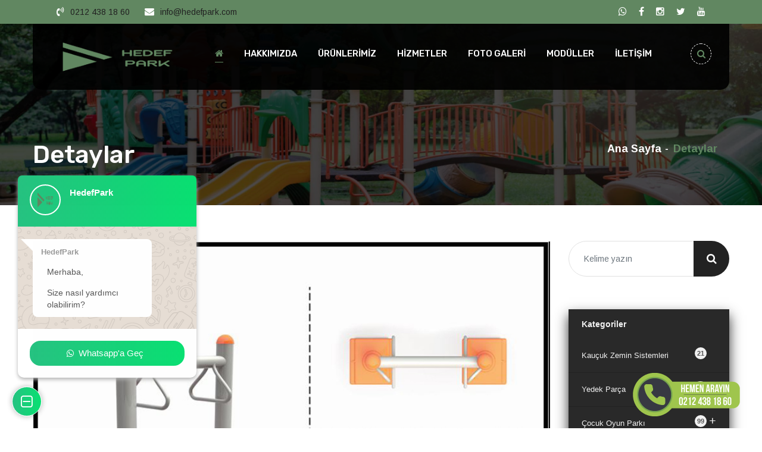

--- FILE ---
content_type: text/html; charset=UTF-8
request_url: https://www.hedefpark.com/urundetay/engelsiz-fitness-serisi-hdf-fs-112
body_size: 11091
content:
<!-- DİL YÖNETİMİ BAŞLANGIÇ -->


    <!-- SEO LİNK YAPISI BAŞLANGIÇ -->
<!-- PARA YÖNETİMİ BAŞLANGIÇ -->



<!DOCTYPE html>

<html lang="tr">
<!-- Global site tag (gtag.js) - Google Analytics -->
<script async src="https://www.googletagmanager.com/gtag/js?id=G-MJ89KJ4DGX"></script>
<script>
  window.dataLayer = window.dataLayer || [];
  function gtag(){dataLayer.push(arguments);}
  gtag('js', new Date());

  gtag('config', 'G-MJ89KJ4DGX');
</script>
<head>
    <!-- Yandex.Metrika counter -->
<script type="text/javascript" >
   (function(m,e,t,r,i,k,a){m[i]=m[i]||function(){(m[i].a=m[i].a||[]).push(arguments)};
   m[i].l=1*new Date();k=e.createElement(t),a=e.getElementsByTagName(t)[0],k.async=1,k.src=r,a.parentNode.insertBefore(k,a)})
   (window, document, "script", "https://mc.yandex.ru/metrika/tag.js", "ym");

   ym(70518883, "init", {
        clickmap:true,
        trackLinks:true,
        accurateTrackBounce:true
   });
</script>
<noscript><div><img src="https://mc.yandex.ru/watch/70518883" style="position:absolute; left:-9999px;" alt="" /></div></noscript>
<!-- /Yandex.Metrika counter -->

<meta http-equiv="content-type" content="text/html; charset=UTF-8"/>
<meta name="author" content="İNTERİO">
<meta name="google-site-verification" content="--tEdw_X-UC7OFM3zhpNIeh5WU4ep7KHg3yJQh3Jz38" />

<base href="https://www.hedefpark.com/" />
<title>Engelsiz Fitness Serisi HDF-FS-112</title>
<meta http-equiv="content-Type" content="text/html; charset=utf-8">
<meta http-equiv="X-UA-Compatible" content="IE=edge">
<meta name="viewport" content="width=device-width, initial-scale=1, maximum-scale=1">

<meta name="description" content="Sektörün ön plana çıkan firmalarından biri olarak sizlere kusursuz şekilde hizmet vermeye 
devam ediyoruz. Bu konuda artık sizlerde üst düzeye sahip çalışmalardan yararlanın.
 Kent mobilyaları konusunda geniş çaplı şekilde hizmet vermeye devam ediyoru">
<meta name="keywords" content=" hedefpark, oyun parkı, ışıltı, Ahşap ,Bank , Burgu Tırmanma ,Çöp Kovaları , Dönme Dolap ,    Eğitim Mobilyaları , Eko  , Engelsiz , Halat Tırmanma , Kamelya , Kauçuk Zemin , Kaya Tırmanma ,   Klasik , Klasik , Mini , Müzikal , Okyanus , Orman , Piknik Ma">


 

   
<link href="style/css/bootstrap.css" rel="stylesheet">
<link href="style/css/style.css" rel="stylesheet">
<link href="style/css/responsive.css" rel="stylesheet">   

<!--Color Themes-->
<link id="theme-color-file" href="style/css/color-themes/brown-theme.css" rel="stylesheet">



  
<style>

.jp_add_resume_wrapper {
	background:url('upload/ektraalan/backteklifhedef.jpg') 50% 0 repeat-y;
	background-position:center 0;
	background-size:cover;
	background-repeat:no-repeat;
}

#tour-offers {
    background: linear-gradient(rgba(0,0,0,0.3),rgba(0,0,0,0.3)),url(upload/ektraalan/sss.jpg) 50% 0%;
    background-size: 145%;
    background-attachment: fixed;
}
#tour-offers h2 {
    color: #FFFFFF;
}
#video-banner {
    background: linear-gradient(rgba(0, 0, 0,0.6),rgba(0, 0, 0,0.6)),url(upload/ektraalan/1.jpg) 50% 37%;
    background-size: 140%;
}

#cover-about-us {
    background: url(upload/ektraalan/9.jpg) 50% 45%;
   	background-size:cover;
	color:white;
}

</style>

<!-- SABITLER-->
<link rel="shortcut icon" href="upload/manset/favicon.png" type="image/x-icon">
<link rel="icon" href="upload/manset/favicon.png" type="image/x-icon">
		<style>
			.colors{
				width: 260px;
				float: left;
			}
			.colors a{
				width: 43.3px;
				height: 30px;
				float: left;
			}
			.colors .default{ background: #414956; }
			.colors .blue{ background: #4A89DC; }
			.colors .green{ background: #03A678; }
			.colors .red{ background: #ED5565; }
			.colors .white{ background: #fff; }
			.colors .black{ background: #292929; }
			.colors .brown{ background: #ab8b40; }
		</style>
<link rel="stylesheet" href="style/sabit/dist/sweetalert.css"> 
<link href="style/sabit/css/font-awesome.css" rel="stylesheet">
<link href="style/sabit/css/jquery-accordion-menu.css" rel="stylesheet">     
<!-- Global site tag (gtag.js) - Google Ads: 406651064 -->
<script async src="https://www.googletagmanager.com/gtag/js?id=AW-406651064"></script>
<script>
  window.dataLayer = window.dataLayer || [];
  function gtag(){dataLayer.push(arguments);}
  gtag('js', new Date());

  gtag('config', 'AW-406651064');
</script>
               
<!-- Global site tag (gtag.js) - Google Analytics -->
<script async src="https://www.googletagmanager.com/gtag/js?id=G-S3LFPGQV5T"></script>
<script>
  window.dataLayer = window.dataLayer || [];
  function gtag(){dataLayer.push(arguments);}
  gtag('js', new Date());

  gtag('config', 'G-S3LFPGQV5T');
</script><!-- SABITLER BITIS--> 

<link href="/style/css/whatschat-style7.css" rel="stylesheet" />
<link href="/style/css/whatschat-color.css" rel="stylesheet" />
<link href="/style/css/whatschat-layout.css" rel="stylesheet" />
<meta name="developer" content="Abdurrahman Ekecik">
</head><!-- /End head -->

 <body>


<div class="page-wrapper">

<!-- preloader start -->


<!-- preloader end -->




      
    <!-- Main Header-->
    <header class="main-header header-style-two">
        <!--Header Top-->
        <div class="header-top">
            <div class="auto-container">
                <div class="inner-container clearfix">
                    <div class="top-left">
                        <ul class="contact-list clearfix">
                            <li><i class="fa fa-volume-control-phone"></i><a href="tel:0212 438 18 60"> 0212 438 18 60</a></li>
                            <li><i class="fa fa-envelope"></i><a href="mailto:info@hedefpark.com">info@hedefpark.com</a></li>
                        </ul>
                    </div>
                    <div class="top-right">
                        <ul class="social-icon-four clearfix">
                            <li><a href="https://api.whatsapp.com/send?phone=+905413449760&amp;text=Merhaba Teklif almak istiyorum?"><i class="fa fa-whatsapp"></i></a></li>
                            <li><a href="https://www.facebook.com/hedef.park"><i class="fa fa-facebook-f"></i></a></li>
                            <li><a href="https://www.instagram.com/hedef.park/"><i class="fa fa-instagram"></i></a></li>
                            <li><a href=""><i class="fa fa-twitter"></i></a></li>
                            <li><a href=""><i class="fa fa-youtube"></i></a></li>
                        </ul>
                    </div>
                </div>
            </div>
        </div>
        <!-- End Header Top -->

        <div class="header-lower">
            <div class="auto-container">
                <div class="main-box clearfix">
                    <div class="logo-box">
                        <div class="logo" ><a  href="index.php" title=""><img  src="upload/manset/logo_1.png"  style="max-width:225px" /></a></div>
                    </div>

                    <div class="nav-outer clearfix">
                        <!-- Main Menu -->
                        <nav class="main-menu navbar-expand-md ">
                            <div class="navbar-header">
   
                                    
<ul class="dropdown-menu pull-right search-panel" aria-labelledby="dropdownMenu3">
<li class="panel-outer">
<div class="form-container">
                                         
 </div>
</li>
</ul>
                                <!-- Toggle Button -->      
                                <button class="navbar-toggler" type="button" data-toggle="collapse" data-target="#navbarSupportedContent" aria-controls="navbarSupportedContent" aria-expanded="false" aria-label="Toggle navigation">
                                    <span class="icon flaticon-menu-button"></span>
                                </button>
                            </div>
                            
                            <div class="collapse navbar-collapse clearfix" id="navbarSupportedContent">
                                <ul class="navigation clearfix">
<li class="current"><a href="index.php"><i class="fa fa-home"></i> </a></li>      
<li class="  ">
					<a href="sayfa/kurumsal"/> HAKKIMIZDA</a></li><li class="  ">
					<a href="urunler"/> ÜRÜNLERİMİZ</a></li><li class="  ">
					<a href="hizmetler"/> HİZMETLER</a></li><li class="  ">
					<a href="galeri"/> FOTO GALERİ</a></li><li class="  dropdown">
					<a href="#"/> MODÜLLER</a><ul><li class=""><a href="haberler">BLOG & FAYDALI BİLGİLER</a>
                   		</li><li class=""><a href="sss">SSS</a>
                   		</li><li class=""><a href="referanlar">REFERANSLAR</a>
                   		</li><li class=""><a href="yorumlar">MÜŞTERİ YORUMLARI</a>
                   		</li></ul></li><li class="  ">
					<a href="iletisim"/> İLETİŞİM</a></li>   
                 
                                    

                                </ul>
                            </div>
                        </nav><!-- Main Menu End-->                        

                        <!-- Outer Box-->
                        <div class="outer-box">
                            <!-- Cart Btn -->
                            <div class="cart-btn">
    

                                    
<ul class="dropdown-menu pull-right search-panel" aria-labelledby="dropdownMenu4">
<li class="panel-outer">
<div class="form-container">
                                         
 </div>
</li>
</ul>
</div>

                            <!--Search Box-->
                            <div class="search-box-outer">
                                <div class="dropdown">
                                    <button class="search-box-btn dropdown-toggle" type="button" id="dropdownMenu3" data-toggle="dropdown" aria-haspopup="true" aria-expanded="false"><span class="fa fa-search"></span></button>
                                    <ul class="dropdown-menu pull-right search-panel" aria-labelledby="dropdownMenu3">
                                        <li class="panel-outer">
                                            <div class="form-container">
                                             <form role="search" method="get" action="aramayap">
                                                    <div class="form-group">
                                                         <input class="form-control" type="search" value="" name="tag" placeholder="Kelime yazın">
                                                        <button type="submit" class="search-btn"><span class="fa fa-search"></span></button>
                                                    </div>
                                                </form>
                                            </div>
                                        </li>
                                    </ul>
                                </div>
                            </div>
                        </div>
                    </div>
                </div>
            </div>
        </div>

        <!-- Sticky Header  -->
        <div class="sticky-header">
            <div class="auto-container clearfix">
                <!--Logo-->
                <div class="logo pull-left">
           <a href="index.php" title=""><img src="upload/manset/logo_1.png"  style="max-width:200px; margin-top:10px;" /></a>
                </div>
                <!--Right Col-->
                <div class="pull-right" style="margin:16px 0">
                    <!-- Main Menu -->
                    <nav class="main-menu">
                        <div class="navbar-collapse show collapse clearfix">
                            <ul class="navigation clearfix">
              
              
<li class="  ">
					<a href="sayfa/kurumsal"/> HAKKIMIZDA</a></li><li class="  ">
					<a href="urunler"/> ÜRÜNLERİMİZ</a></li><li class="  ">
					<a href="hizmetler"/> HİZMETLER</a></li><li class="  ">
					<a href="galeri"/> FOTO GALERİ</a></li><li class="  dropdown">
					<a href="#"/> MODÜLLER</a><ul><li class=""><a href="haberler">BLOG & FAYDALI BİLGİLER</a>
                   		</li><li class=""><a href="sss">SSS</a>
                   		</li><li class=""><a href="referanlar">REFERANSLAR</a>
                   		</li><li class=""><a href="yorumlar">MÜŞTERİ YORUMLARI</a>
                   		</li></ul></li><li class="  ">
					<a href="iletisim"/> İLETİŞİM</a></li> 
                                

                            </ul> 
                        </div>
                    </nav><!-- Main Menu End-->
                </div>
            </div>
        </div><!-- End Sticky Menu -->
    </header>
    <!--End Main Header -->
 
   
  
<!-- Event snippet for Satın alma işlemi conversion page -->
<script>
  gtag('event', 'conversion', {
      'send_to': 'AW-406651064/N5mFCPLd3_oBELiB9MEB',
      'transaction_id': ''
  });
</script>

 

        <!--Page Title-->
    <section class="page-title" style="background-image:url(upload/ektraalan/arkaplan.jpg);">
        <div class="auto-container">
            <div class="inner-container clearfix">
                <div class="title-box">
                    <h1>Detaylar</h1>
                </div>
                <ul class="bread-crumb clearfix">
                    <li><a href="index.php">Ana Sayfa</a></li>
                    <li>Detaylar</li>
                </ul>
            </div>
        </div>
    </section>
    <!--End Page Title-->

    <!--Sidebar Page Container-->
    <div class="sidebar-page-container">
        <div class="auto-container">
            <div class="row clearfix">
                
                <!--Content Side-->
                <div class="content-side col-xl-9 col-lg-8 col-md-12">
                    <div class="shop-single">
                        <div class="product-details">
                            
                            <!--Basic Details-->
                            <div class="basic-details">
                                <div class="row clearfix">
                                                                        
                                    
                                    
                                    
                                                                        
                                    <div class="image-column col-md-12 col-sm-12">
                                        <div id="carouselExampleIndicators" class="carousel slide" data-ride="carousel">
           <!--     <ol class="carousel-indicators">
                  <li data-target="#carouselExampleIndicators" data-slide-to="0" class="active"></li>
                  <li data-target="#carouselExampleIndicators" data-slide-to="1"></li>
                  <li data-target="#carouselExampleIndicators" data-slide-to="2"></li>
                </ol>  -->
                <div class="carousel-inner">
                  <div class="carousel-item active">
                  <a href="upload/resimler/engelsiz_6.jpg" class="lightbox-image" title="Engelsiz Fitness Serisi HDF-FS-112"> <img class="d-block w-100" src="upload/resimler/engelsiz_6.jpg" alt="Engelsiz Fitness Serisi HDF-FS-112"></a> </div>
                             
   
                </div>
        <!--        <a class="carousel-control-prev right carousel-control" href="#carouselExampleIndicators" role="button" data-slide="prev"> <span class="carousel-control-prev-icon" aria-hidden="true"></span> <span class="sr-only">Previous</span> </a> <a class="carousel-control-next left carousel-control" href="#carouselExampleIndicators" role="button" data-slide="next"> <span class="carousel-control-next-icon" aria-hidden="true"></span> <span class="sr-only">Next</span> </a> --> </div>
                                    </div>
                                    
                                                                        
                                    
                                    
                                    
                                    
                                    
                                    <div class="info-column col-md-6 col-sm-12">
                                     
                                     
                                     
                                     
                                     
                                     
                                     
                                     
                                     
                                     <div class="details-header">
                                            <h4>Engelsiz Fitness Serisi HDF-FS-112</h4>
                                          
                                                                                    </div>

                                        <div class="text">
                                           <ul class="info-list">
                  <li><span>Ürün Kodu:</span> HDF-FS-112</li>
                  <li><span>Kategoriler : </span>  <a href="/kategori/engelsiz-fitness" title="Engelsiz Fitness"> Engelsiz Fitness</a></li>
        <li>790 Kişi Görüntüledi</li>
                </ul>  
                                <!-- AddThis Button BEGIN -->
            <div class="addthis_toolbox addthis_default_style"><a class="addthis_button_facebook_like" fb:like:layout="button_count"></a> <a class="addthis_button_tweet"></a> <a class="addthis_button_pinterest_pinit"></a> <a class="addthis_counter addthis_pill_style"></a></div>
            
			<script type="text/javascript" src="//s7.addthis.com/js/300/addthis_widget.js#pubid=ra-515eeaf54693130e"></script>
            <!-- AddThis Button END -->
                <hr />
                                      
                                        </div>
                                        <div class="other-options clearfix">
                                                     <form  method="GET" action="teklifiste">
           	                <input type="hidden" name="urunadi" value="Engelsiz Fitness Serisi HDF-FS-112"/>
                            <input type="hidden" name="urunkodu" value="HDF-FS-112"/>
                              <input type="hidden" name="urunfiyati" value="0"/>
                                <input type="hidden" name="resim" value="engelsiz_6.jpg"/>
                                            <button class="theme-btn btn-style-one add-to-cart" type="submit">Sipariş ve Teklif ver</button>
                                            </form>
                                        </div>
                                    </div>
                                </div>
                            </div>
                            <!--Basic Details-->
                            
                            <!--Product Info Tabs-->
                            <div class="product-info-tabs">
                                <!--Product Tabs-->
                                <div class="prod-tabs tabs-box">
                                
                                    <!--Tab Btns-->
                                    <ul class="tab-btns tab-buttons clearfix">
                                        <li data-tab="#prod-details" class="tab-btn active-btn">Açıklama</li>
                                    <!--    <li data-tab="#prod-reviews" class="tab-btn">Ürün Videosu</li> -->
                                         <li data-tab="#prod-reviews2" class="tab-btn">Yorumlar</li>
                                    </ul>
                                    
                                    <!--Tabs Container-->
                                    <div class="tabs-content">
                                        
                                        <!--Tab-->
                                        <div class="tab active-tab" id="prod-details">
                                            <div class="content">
               <p><p>Hedef Park Sağlıklı yaşam i&ccedil;in spora y&ouml;nlendirmek amacıyla hazırlanmış olan spor aletleri hem a&ccedil;ık<br />
&nbsp;alanda hem de kapalı alanda kullanılmaktadır.&nbsp;</p>

<p>Parklarda &ouml;zellikle kullanılan a&ccedil;ık alan spor aletleri zayıflamak ya da sağlıklı yaşam i&ccedil;in&nbsp;<br />
spor yapmak isteyenlerin tercihi olmaktadır. Birbirinden farklı b&ouml;lgeleri &ccedil;alıştırmak amacıyla&nbsp;<br />
hazırlanmış olan aletlerin kullanımı &ouml;zellikle hareket etmek isteyenler i&ccedil;in etkili olmaktadır.</p>

<p>&Ouml;zel olarak hazırlanmış olan aletler dayanıklı yapıya sahiptir. Bu sayede a&ccedil;ık alanda daha uzun&nbsp;<br />
s&uuml;re sorunsuz şekilde kullanılmaktadır. Her aletin yapımında kullanılan malzemelerin &ouml;zellikle<br />
&nbsp;se&ccedil;ilmesi hazırlanan aletlerin yapısının daha dayanıklı hale gelmesini sağlamaktadır.<br />
&nbsp;Kol, bacak, g&ouml;bek ya da basen b&ouml;lgesini &ccedil;alıştırmak i&ccedil;in tercih edilecek olan aletler değişmektedir.</p>
</p>
                                            </div>
                                        </div>
                                        
                                        <!--Tab-->
                                        <div class="tab" id="prod-reviews">
                                   <p>  <iframe width="560" height="400" src="https://www.youtube.com/embed/" allowfullscreen></iframe></p>
                                            
                                       
                                        </div> 
                                        
                                                     <!--Tab-->
                                        <div class="tab" id="prod-reviews2">
                                        
                                        
                                            <h2 class="title">Yorumlar</h2>
                                            <!--Reviews Container-->
                                            <div class="comments-area style-two">
                                            </div>
                                            
                                            <!-- Comment Form -->
                                            <div class="shop-comment-form"> 
                                                <h2>Sizde Yazın</h2>
                                          <form action="" method="post">
                                                    <div class="form-group">
                                           <label>Mesajınız</label>
                      <textarea name="mesaj"  placeholder="Mesajınız"></textarea>
                                                    </div>
                                                    <div class="form-group">
                                                         <label>Adınız Soyadınız *</label>
                      <input required name="adsoyad" placeholder="Adınız Soyadınız" type="text">
                                                    </div>
                                                    <div class="form-group">
                                               <label>E-Mail Adresi *</label>
                     <input name="eposta" placeholder="E-Mail Adresi" type="text">
                                                    </div>
                                                    <div class="form-group">
                                                        <div class="g-recaptcha" data-sitekey="6Lf9YqMZAAAAAFgwsfYwsWSsQDaq_cP_EMJIPoQf"></div>
                                              <input name="telefon" type="hidden" value="0">
                                               <input name="urunid" type="hidden" value="HDF-FS-112">
                                             <input  type="hidden" name="onay"  value="0"><br />
                                                        <button class="theme-btn btn-style-one" type="submit" name="musteriyorumu" value="musteriyorumu">Gönder</button>
                                                    </div>
                                                </form>  
                                            </div>
                                        </div>  
                               
                                         
                                    </div>
                                </div>
                            </div>
                            <!--End Product Info Tabs-->
                        </div>
                    </div>
                </div>

                
                <!--Sidebar Side-->
                <div class="sidebar-side col-xl-3 col-lg-4 col-md-12">
                    <aside class="sidebar">
                        
                        <!-- Search -->
                        <div class="sidebar-widget search-box">
                            <form role="search" method="get" action="aramayap">
                                <div class="form-group">
                                    <input class="form-control" type="search" value="" name="tag" placeholder="Kelime yazın"> <input  type="hidden" value="urun" name="ara">
                                    <button type="submit"><span class="icon fa fa-search"></span></button>
                                </div>
                            </form>
                        </div>
                        
                        <!--Blog Category Widget-->
                        <div class="sidebar-widget sidebar-blog-category">
                            <div id="jquery-accordion-menu" class="black jquery-accordion-menu">
<div class="jquery-accordion-menu-header">Kategoriler</div>
<ul>
<li><a href="kategori/kaucuk-zemin-sistemleri"><span class="jquery-accordion-menu-label">21</span> Kauçuk Zemin Sistemleri</a></li><li><a href="kategori/yedek-parca"><span class="jquery-accordion-menu-label">128</span> Yedek Parça</a></li><li><a href="kategori/cocuk-oyun-parki"><span class="jquery-accordion-menu-label">99</span> Çocuk Oyun Parkı</a><ul class="submenu"><li>
				   <a href="kategori/ahsap-seri">&nbsp;&nbsp; Ahşap Seri <span class="jquery-accordion-menu-label">14</span></a></li><li>
				   <a href="kategori/klasik-seri">&nbsp;&nbsp; Klasik Seri <span class="jquery-accordion-menu-label">7</span></a></li><li>
				   <a href="kategori/engelsiz-seri">&nbsp;&nbsp; Engelsiz Seri <span class="jquery-accordion-menu-label">5</span></a></li><li>
				   <a href="kategori/mini-seri">&nbsp;&nbsp; Mini Seri <span class="jquery-accordion-menu-label">5</span></a></li><li>
				   <a href="kategori/tren-seri">&nbsp;&nbsp; Tren Seri <span class="jquery-accordion-menu-label">5</span></a></li><li>
				   <a href="kategori/gemi-serisi">&nbsp;&nbsp; Gemi Serisi <span class="jquery-accordion-menu-label">5</span></a></li><li>
				   <a href="kategori/robot-serisi">&nbsp;&nbsp; Robot Serisi <span class="jquery-accordion-menu-label">6</span></a></li><li>
				   <a href="kategori/kaya-serisi">&nbsp;&nbsp; Kaya Serisi <span class="jquery-accordion-menu-label">7</span></a></li><li>
				   <a href="kategori/orman-seri">&nbsp;&nbsp; Orman Seri <span class="jquery-accordion-menu-label">11</span></a></li><li>
				   <a href="kategori/hedef-serisi">&nbsp;&nbsp; Hedef Serisi <span class="jquery-accordion-menu-label">5</span></a></li><li>
				   <a href="kategori/hiperaktif-serisi">&nbsp;&nbsp; Hiperaktif Serisi <span class="jquery-accordion-menu-label">9</span></a></li><li>
				   <a href="kategori/ozel-seri">&nbsp;&nbsp; Özel Seri <span class="jquery-accordion-menu-label">6</span></a></li><li>
				   <a href="kategori/kup-serisi">&nbsp;&nbsp; Küp Serisi <span class="jquery-accordion-menu-label">7</span></a></li><li>
				   <a href="kategori/kafes-serisi">&nbsp;&nbsp; Kafes Serisi <span class="jquery-accordion-menu-label">3</span></a></li><li>
				   <a href="kategori/tema-serisi">&nbsp;&nbsp; Tema Serisi <span class="jquery-accordion-menu-label">7</span></a></li><li>
				   <a href="kategori/dev-serisi">&nbsp;&nbsp; Dev Serisi <span class="jquery-accordion-menu-label">7</span></a></li><li>
				   <a href="kategori/parkur-serisi">&nbsp;&nbsp; Parkur Serisi <span class="jquery-accordion-menu-label">3</span></a></li><li>
				   <a href="kategori/site-serisi">&nbsp;&nbsp; Site Serisi <span class="jquery-accordion-menu-label">4</span></a></li></ul></li><li><a href="kategori/kent-mobilyalari"><span class="jquery-accordion-menu-label">201</span> Kent Mobilyaları</a><ul class="submenu"><li>
				   <a href="kategori/cop-kovalari-seri">&nbsp;&nbsp; Çöp Kovaları Seri <span class="jquery-accordion-menu-label">74</span></a></li><li>
				   <a href="kategori/kamelya-seri">&nbsp;&nbsp; Kamelya Seri <span class="jquery-accordion-menu-label">12</span></a></li><li>
				   <a href="kategori/piknik-masasi-seri">&nbsp;&nbsp; Piknik Masası Seri <span class="jquery-accordion-menu-label">10</span></a></li><li>
				   <a href="kategori/beton-ciceklik">&nbsp;&nbsp; Beton Çiçeklik <span class="jquery-accordion-menu-label">24</span></a></li><li>
				   <a href="kategori/beton-park-ekipmanlari">&nbsp;&nbsp; Beton Park Ekipmanları <span class="jquery-accordion-menu-label">11</span></a></li><li>
				   <a href="kategori/kopek-egitim-ekipmanlari">&nbsp;&nbsp; Köpek Eğitim Ekipmanları <span class="jquery-accordion-menu-label">12</span></a></li><li>
				   <a href="kategori/oturma-banklari">&nbsp;&nbsp; Oturma Bankları <span class="jquery-accordion-menu-label">59</span></a><ul class="submenu"><li>
				   <a href="kategori/bank-seri">&nbsp;&nbsp; Bank Seri <span class="jquery-accordion-menu-label">23</span></a></li><li>
				   <a href="kategori/beton-oturma-banki">&nbsp;&nbsp; Beton Oturma Bankı <span class="jquery-accordion-menu-label">36</span></a></li></ul></li></ul></li><li><a href="kategori/ic-mekan-oyun-grubu"><span class="jquery-accordion-menu-label">8</span> İç Mekan Oyun Grubu</a></li><li><a href="kategori/bagimsiz-oyun-elemanlari"><span class="jquery-accordion-menu-label">47</span> Bağımsız Oyun Elemanları</a><ul class="submenu"><li>
				   <a href="kategori/donme-dolap-serisi">&nbsp;&nbsp; Dönme Dolap Serisi <span class="jquery-accordion-menu-label">5</span></a></li><li>
				   <a href="kategori/salincak-serisi">&nbsp;&nbsp; Salıncak Serisi <span class="jquery-accordion-menu-label">18</span></a></li><li>
				   <a href="kategori/tahteravalli-seri">&nbsp;&nbsp; Tahteravalli Seri <span class="jquery-accordion-menu-label">6</span></a></li><li>
				   <a href="kategori/zipzip-seri">&nbsp;&nbsp; Zıpzıp Seri <span class="jquery-accordion-menu-label">18</span></a></li></ul></li><li><a href="kategori/spor-ekipmanlari"><span class="jquery-accordion-menu-label">38</span> Spor Ekipmanları</a><ul class="submenu"><li>
				   <a href="kategori/panolu-fitness">&nbsp;&nbsp; Panolu Fitness <span class="jquery-accordion-menu-label">11</span></a></li><li>
				   <a href="kategori/engelsiz-fitness">&nbsp;&nbsp; Engelsiz Fitness <span class="jquery-accordion-menu-label">10</span></a></li><li>
				   <a href="kategori/ahsap-fitness">&nbsp;&nbsp; Ahşap Fitness <span class="jquery-accordion-menu-label">7</span></a></li><li>
				   <a href="kategori/klasik-fitness">&nbsp;&nbsp; Klasik Fitness <span class="jquery-accordion-menu-label">10</span></a></li></ul></li><li><a href="kategori/egitim-mobilyalari"><span class="jquery-accordion-menu-label">7</span> Eğitim Mobilyaları</a></li>  



				</ul>
			</div>
    <div class="clearfix"></div>
                        </div>
                        
      <div class="help-box" style="background-image:url(upload/ektraalan/brochure-bg.jpg)">
                            <div class="inner">
                                <span class="title">Hızlı iletişim</span>
                                <h2>Whatsapp</h2>
                                <div class="text">Whatsapp ile mesaj gönderebilirsiniz. İstek ve Görüşlerinizi bildirmek için aşağıdakı butonu kullanabilirsiniz</div>
                                <a class="theme-btn btn-style-three" href="https://api.whatsapp.com/send?phone=+905413449760&amp;text=Merhaba Teklif almak istiyorum?">  <i class="icon fa fa-whatsapp"></i> Whatsapp Destek</a>
                            </div>
                        </div> 
                    </aside>
                </div>
            </div>
        </div>
    </div>
    <!--End Sidebar Page Container-->
    
  

 
<div class="wc-style7">

            <!-- Floating Button-->
            <a class="wc-button">
                <i id="wc-whatsapp" class="fa fa-whatsapp" aria-hidden="true"></i>
                <i id="wc-times" class="fa fa-minus-square-o" aria-hidden="true"></i>
            </a>

            <!-- Chat Panel -->
            <div class="wc-panel">
                <!-- Panel Header Content -->
                <div class="wc-header">
                    <!-- Profile Picture -->
                    <div class="wc-img-cont">
                        <img class="wc-user-img" style="width:32px" src="/upload/manset/logo_1.png"/>
                    </div>
                    <!-- Display Name & Last Seen -->
                    <div class="wc-user-info">
                        <strong>HedefPark</strong>
                    </div>
                </div>
                <!-- Panel Body Content -->
                <div class="wc-body">
                    <div class="wc-content">
                        <div class="wc-bubble tri-right left-top">
                            <span>HedefPark</span>
                            <br>
                            <p>Merhaba,</p>
                            <p>Size nasıl yardımcı olabilirim?</p>
                        </div>
                    </div>
                </div>
                <!-- Panel Footer Content -->
                <div class="wc-footer">
                    <!-- Start Single Contact List -->
                    <a class="wc-list" number="+905413449760" message="Merhaba, yardım almak istiyorum.">
                        <i class="fa fa-whatsapp" aria-hidden="true"></i><p>Whatsapp'a Geç</p>
                    </a>
                </div>
            </div>
        </div>
    <!-- Main Footer -->
    <footer style="margin-top:45px" class="main-footer" style="background-image: url(upload/ektraalan/backteklifhedef.jpg);">
        <div class="auto-container">
            <!--Widgets Section-->
            <div class="widgets-section">
                <div class="row">
                    <!--Big Column-->
                    <div class="big-column col-xl-7 col-lg-12 col-md-12 col-sm-12">
                        <div class="row">
                            <!--Footer Column-->
                            <div class="footer-column col-xl-6 col-lg-6 col-md-6 col-sm-12">
                                <div class="footer-widget about-widget">
                                    <div class="footer-logo">
                                        <figure>
                                   <a href="index.php" title=""><img src="upload/manset/logo_1.png"  /></a>
                                        </figure>
                                    </div>
                                    <div class="widget-content">
                                        <div class="text">
        Sekt&ouml;r tecr&uuml;bemizi sizinle paylaşıyoruz. Hedef Park &Ccedil;ocuk Park ve Spor Ekipmanları&nbsp;konusunda deneyimli ve uzman kadrosu ile modern hizmet anlayışı kalite ve satış sonrası hizmetl..<a href="sayfa/kurumsal" >Devamı</a>
                                        </div>
                                    </div>
                                </div>
                            </div>
                            
                            <!--Footer Column-->
                            <div class="footer-column col-xl-6 col-lg-6 col-md-6 col-sm-12">
                                <div class="footer-widget recent-posts">
                                    <h2 class="widget-title">Blog &amp; Haberler</h2>
                                     <!--Footer Column-->
                                    <div class="widget-content">
 
                                        <div class="post">
                                            <div class="thumb"><a href="/haberdetay/kent-mobilyalari"><img src="upload/blog/sokakmobilya.jpg" width="80" height="60" alt="Kent Mobilyaları"></a></div>
                                            <h4><a href="/haberdetay/kent-mobilyalari">Kent Mobilyaları</a></h4>
                                            <ul class="info">
                                                <li>04.01.2021</li>
                                            </ul>
                                        </div>
 
                                        <div class="post">
                                            <div class="thumb"><a href="/haberdetay/cocuk-oyun-parklarinin-ozellikleri"><img src="upload/blog/b3c4567c5125499a6f50cdb689abcc7d-9000x9000.jpg" width="80" height="60" alt=" Çocuk Oyun Parklarının Özellikleri"></a></div>
                                            <h4><a href="/haberdetay/cocuk-oyun-parklarinin-ozellikleri"> Çocuk Oyun Parklarının Özellikleri</a></h4>
                                            <ul class="info">
                                                <li>04.01.2021</li>
                                            </ul>
                                        </div>
                                    </div>
                                </div>
                            </div>         
                        </div>
                    </div>
                    
                    <!--Big Column-->
                    <div class="big-column col-xl-5 col-lg-12 col-md-12 col-sm-12">
                        <div class="row clearfix">
                            <div class="footer-column col-xl-5 col-lg-6 col-md-6 col-sm-12">
                                 <div class="footer-widget links-widget">
                                    <h2 class="widget-title">Hizmetlerimiz</h2>
                                    <div class="widget-content">
                                        <ul class="list">
         <li><a href="/hizmetdetay/cocuk-oyun-parki">Çocuk Oyun Parkı</a></li><li><a href="/hizmetdetay/spor-ekipmanlari">Spor Ekipmanları</a></li><li><a href="/hizmetdetay/kaucuk-zemin-seri">Kauçuk Zemin Seri</a></li><li><a href="/hizmetdetay/kent-mobilyalari">Kent Mobilyaları</a></li>                     
                                        </ul>
                                    </div>
                                </div>
                            </div>

                            <!--Footer Column-->
                            <div class="footer-column col-xl-7 col-lg-6 col-md-6 col-sm-12">
                                <div class="footer-widget gallery-widget">
                                    <h2 class="widget-title">Uygulamalarımız</h2>
                                    <div class="widget-content">
                                        <div class="outer clearfix">
                                            <figure class="image">
                                                <a href="upload/galeri/9.jpg" class="lightbox-image" title="Uygulamalarımız">
                                                <img src="upload/galeri/9.jpg" style="max-height:68px; min-height:68px;" alt="Uygulamalarımız"></a>
                                            </figure>
                                            <figure class="image">
                                                <a href="upload/galeri/8.jpg" class="lightbox-image" title="Uygulamalarımız">
                                                <img src="upload/galeri/8.jpg" style="max-height:68px; min-height:68px;" alt="Uygulamalarımız"></a>
                                            </figure>
                                            <figure class="image">
                                                <a href="upload/galeri/7.jpg" class="lightbox-image" title="Uygulamalarımız">
                                                <img src="upload/galeri/7.jpg" style="max-height:68px; min-height:68px;" alt="Uygulamalarımız"></a>
                                            </figure>
                                            <figure class="image">
                                                <a href="upload/galeri/6.jpg" class="lightbox-image" title="Uygulamalarımız">
                                                <img src="upload/galeri/6.jpg" style="max-height:68px; min-height:68px;" alt="Uygulamalarımız"></a>
                                            </figure>
                                            <figure class="image">
                                                <a href="upload/galeri/5.jpg" class="lightbox-image" title="Uygulamalarımız">
                                                <img src="upload/galeri/5.jpg" style="max-height:68px; min-height:68px;" alt="Uygulamalarımız"></a>
                                            </figure>
                                            <figure class="image">
                                                <a href="upload/galeri/4.jpg" class="lightbox-image" title="Uygulamalarımız">
                                                <img src="upload/galeri/4.jpg" style="max-height:68px; min-height:68px;" alt="Uygulamalarımız"></a>
                                            </figure>
                  
                                        </div>
                                    </div>       
                                </div>
                            </div>
                        </div>
                    </div>
                </div>
            </div>
        </div>
        
        <!--Footer Bottom-->
        <div class="footer-bottom">
            <div class="auto-container">
                <div class="inner-container clearfix">
                    <div class="social-links">
                        <ul class="social-icon-two">
                            <li><a href="https://www.facebook.com/hedef.park"><i class="fa fa-facebook"></i></a></li>
                            <li><a href=""><i class="fa fa-twitter"></i></a></li>
                            <li><a href=""><i class="fa fa-youtube"></i></a></li>
                            <li><a href="https://www.instagram.com/hedef.park/"><i class="fa fa-instagram"></i></a></li>
                            <li><a href="https://api.whatsapp.com/send?phone=+905413449760&amp;text=Merhaba Teklif almak istiyorum?" data-toggle="tooltip" data-placement="bottom" title="Whatsapp"><i class="fa fa-whatsapp"></i></a></li>
                        </ul>
                    </div>
                    
                    <div class="copyright-text">
                        <p>Copyright &copy; 2026 <a href="https://interiomedya.com">INTERIO</a> Kurumsal Reklam Hizmetleri</p>
                    </div>
                </div>
            </div>
        </div>
        <div id="biziara" style="right: 16px;
    bottom: 20px;
    position: fixed;
    z-index: 999999;"><a href="tel:02124381860" target="_blank"><img src="upload/ara.png"></a></div>
    </footer>
    <script src="/style/js/whatschat-style7.js"></script>
    <script>
        document.querySelector("#wh-call-to-action").style.visibility = "hidden";
    </script>
    <!-- End Main Footer --> 
        

<!--Scroll to top-->
<div class="scroll-to-top scroll-to-target" data-target="html"><span class="fa fa-arrow-circle-o-up"></span></div>
<script src="style/js/jquery.js"></script> 
<script src="style/js/popper.min.js"></script>
<script src="style/js/bootstrap.min.js"></script>
<script src="style/js/jquery.fancybox.js"></script>
<script src="style/js/owl.js"></script>
<script src="style/js/wow.js"></script>
<script src="style/js/appear.js"></script>
<script src="style/js/mixitup.js"></script>
<script src="style/js/script.js"></script>
<!-- Color Setting -->

</div>



<!-- MESAJ GÖNDERİM AYARLARI -->
<script src="style/sabit/js/jquery-accordion-menu.js"></script>
<script type="text/javascript">
			jQuery(document).ready(function(){  
				jQuery("#jquery-accordion-menu").jqueryAccordionMenu();
				jQuery(".colors a").click(function(){
					if($(this).attr("class") != "default"){
						$("#jquery-accordion-menu").removeClass();
						$("#jquery-accordion-menu").addClass("jquery-accordion-menu").addClass($(this).attr("class"));
					}
					else{
						$("#jquery-accordion-menu").removeClass();
						$("#jquery-accordion-menu").addClass("jquery-accordion-menu");
					}
				});
			});
</script>

<script src='https://www.google.com/recaptcha/api.js'></script>    
<script type="text/javascript" src="style/sabit/video-resim/fresco/fresco.js"></script> 
<link rel="stylesheet" type="text/css" href="style/sabit/video-resim/YouTubePopUp.css">
	<script type="text/javascript" src="style/sabit/video-resim/YouTubePopUp.jquery.js"></script>
    	<script type="text/javascript">
		jQuery(function(){
			jQuery("a.bla-1").YouTubePopUp();
			jQuery("a.bla-2").YouTubePopUp( { autoplay: 0 } ); // Disable autoplay
		});
	</script> 

<input class="sweet-1" type="hidden" onclick="_gaq.push(['_trackEvent', 'example', 'try', 'sweet-1']);">
<input class="sweet-2" type="hidden" onclick="_gaq.push(['_trackEvent', 'example', 'try', 'sweet-2']);">
<input class="sweet-3" type="hidden" onclick="_gaq.push(['_trackEvent', 'example', 'try', 'sweet-3']);">  
<input class="sweet-4" type="hidden" onclick="_gaq.push(['_trackEvent', 'example', 'try', 'sweet-4']);">
<input class="sweet-5" type="hidden" onclick="_gaq.push(['_trackEvent', 'example', 'try', 'sweet-5']);"> 
<input class="sweet-6" type="hidden" onclick="_gaq.push(['_trackEvent', 'example', 'try', 'sweet-6']);">
<input class="sweet-7" type="hidden" onclick="_gaq.push(['_trackEvent', 'example', 'try', 'sweet-7']);">
<input class="sweet-8" type="hidden" onclick="_gaq.push(['_trackEvent', 'example', 'try', 'sweet-8']);">  
<input class="sweet-9" type="hidden" onclick="_gaq.push(['_trackEvent', 'example', 'try', 'sweet-9']);">  
<input class="sweet-10" type="hidden" onclick="_gaq.push(['_trackEvent', 'example', 'try', 'sweet-10']);"> 
<input class="sweet-14" type="hidden" onclick="_gaq.push(['_trackEvent', 'example', 'try', 'sweet-14']);">  
<input class="sweet-12" type="hidden" onclick="_gaq.push(['_trackEvent', 'example', 'try', 'sweet-12']);">  
<input class="sweet-13" type="hidden" onclick="_gaq.push(['_trackEvent', 'example', 'try', 'sweet-13']);">  
<input class="sweet-15" type="hidden" onclick="_gaq.push(['_trackEvent', 'example', 'try', 'sweet-15']);"> 
<input class="sweet-16" type="hidden" onclick="_gaq.push(['_trackEvent', 'example', 'try', 'sweet-16']);">     
<script src="style/sabit/dist/sweetalert.js"></script>
<!-- custom-file -->
<!-- slider-1-custom- -->

   
    
   
	

   


   

 


       

   

	<!-- custom-file -->
	
    <script>
      document.querySelector('.sweet-1').onclick = function(){
        swal("Bir hata meydana geldi.! İletişim sayfamızdaki telefon numaramızdan bize ulaşabilirsiniz.");
      };
      document.querySelector('.sweet-2').onclick = function(){
        swal("Bot olmadığınızı dorulayın.!", "")
      };
      document.querySelector('.sweet-3').onclick = function(){
        swal("Teşekkürler!", "İncelendikten sonra yayınlanacaktır", "success");
      };
      document.querySelector('.sweet-4').onclick = function(){
        swal("Teşekkürler!", "Formunuz Başarıyla Gönderilmiştir.", "success");
      };	
      document.querySelector('.sweet-5').onclick = function(){
        swal("Teşekkürler!", "Sipariş Formunuz Başarıyla Gönderilmiştir.<br/> İlgili departmanımız en kısa sürede sizinle irtibata geçecektir", "success");
      };  
      document.querySelector('.sweet-6').onclick = function(){
        swal("Bu anket için daha önce oy kullandınız.!");
      };
      document.querySelector('.sweet-7').onclick = function(){
        swal("Girdiğiniz T.C Kimlik numarasına ait aktif bir üyelik mevcut değildir. Üyeliğiniz henüz aktif edilmemiş olabilir veya Bilgilerinizi hatalı girmiş olabilirsiniz!.", "")
      };
      document.querySelector('.sweet-8').onclick = function(){
		swal("Teşekkürler!", "Oyunuz başarıyla kaydedilmiştir", "success");  
      };  
      document.querySelector('.sweet-9').onclick = function(){
        swal("Boş Bıraktığınız Alanlar Mevcuttur.", "");
      };  
      document.querySelector('.sweet-10').onclick = function(){
        swal("Teşekkürler!", "ÜYELİK BAŞVURUNUZ BAŞARIYLA SİSTEME KAYIT EDİLMİŞTİR.DERNEK YÖNETİMİ TARAFINDAN İNCELENDİKTEN SONRA İRTİBATA GEÇİLECEKTİR. TEŞEKKÜRLER", "success");
      }; 
	   document.querySelector('.sweet-14').onclick = function(){
        swal("Girdiğiniz T.C Kimlik numarasına ait bir üyelik mevcuttur!", "")
      };
      document.querySelector('.sweet-12').onclick = function(){
        swal("Boş bıraktığınız alanlar mevcuttur! Lütfen zorunlu alanları doldurunuz!", "")
      };
      document.querySelector('.sweet-13').onclick = function(){
        swal("Şifreler birbiriyle uyuşmuyor!", "")
      };
      document.querySelector('.sweet-16').onclick = function(){
        swal("Bu Oda Seçtiğiniz Tarihlerde Müsait Değildir.!", "")
      };	  	  
    </script> 

        <script type="text/javascript"> <!--javascript kodumuzu yazmaya başlıyoruz-->
jQuery(document).ready(function(){
    $('#hesapform').submit(function(){ //id'si hesapform olan formumuz için submit eventini yakalıyoruz
        $.ajax({ //jquery içindeki ajax fonksiyonunu çağırıyoruz
            type: "GET", //ajax kullanırkken kullanacağımız methodu belirliyoruz
            url: "static/posta.php", //ajax ile hangi dosyaya bağlanmak istediğimizi belirtiyoruz
            data: $('#hesapform').serialize(), //ajax.php dosyamıza hangi argümentlerin yollanacağını seçiyoruz
            success: function(ajaxcevap){ //ajax.php dosyasından gelen cevabı ajaxcevap değişkenine atıyor
                $('#islemsonuc').html(ajaxcevap); 
                }
            });
            return false;
            });
            });
</script>
<!-- SABİT JAVASCRİPTLER BITIS -->

<script type="text/javascript" src="style/sabit/ui/jquery-ui.js"></script>
<script type="text/javascript" src="style/sabit/ui/jquery.timepicker.min.js"></script>
        <!-- Page Scripts Ends --><script src="style/sabit/ui/jquery.datetimepicker.js"></script>
<link rel="stylesheet" type="text/css" href="style/sabit/ui/jquery.datetimepicker.css" />
   <script>
$('#alist').datetimepicker({
	yearOffset: 0,
	lang:'tr',
	timepicker:false,
	format:'Y-m-d',
	formatDate:'Y-m-d',
	minDate: "1"
});
$('#donust').datetimepicker({
	lang:'tr',
	timepicker:false,
    format:'Y-m-d',
	formatDate:'Y-m-d',
	minDate: "1"	
});
$('#asaat').datetimepicker({
	datepicker:false,
	format:'H:i',
	step:30
});
$('#dsaat').datetimepicker({
	datepicker:false,
	format:'H:i',
	step:30
});
</script> 

  <!-- WHATAAP Sag sol Kodu -->
<style type="text/css">
    .teklif {
        height: auto;
        width: 9%;
        position: fixed;
        left: 0;
        z-index: 999;
        bottom: 50%;
    }

    .gezgin {
        height: auto;
        width: 9%;
        position: fixed;
        float: left;
        z-index: 999;
        bottom: 0;
    }

    #form-group-select {
        text-align: center;
    }

    .inputs {
        width: 48.5%;
        float: left;
        margin-left: 1%;
    }
</style>
<!-- Call Now Button 0.3.1 by Jerry Rietveld (callnowbutton.com) -->
<style>#callnowbutton {display:none;} @media screen and (max-width:650px){#callnowbutton {display:block; position:fixed; text-decoration:none; z-index:2147483647;width:100%;left:0;bottom:0;height:60px;border-top:1px solid #2dc62d; border-bottom:1px solid #006700;width:100%;left:0;bottom:0;height:60px;border-top:1px solid #2dc62d; border-bottom:1px solid #006700;text-shadow: 0 1px #006700; text-align:center;color:#fff; font-weight:600; font-size:120%; padding-right:27px; overflow: hidden;background:#009900;display: flex; justify-content: center; align-items: center;}body {padding-bottom:60px;}
} 
</style> 


<script src="style/js/imageMapResizer.min.js"></script>
<script>$(document).ready(function(e){$("#kategoriler-web-map").imageMapResize();$("map").imageMapResize();});</script>
</body>

</html>

 

--- FILE ---
content_type: text/html; charset=utf-8
request_url: https://www.google.com/recaptcha/api2/anchor?ar=1&k=6Lf9YqMZAAAAAFgwsfYwsWSsQDaq_cP_EMJIPoQf&co=aHR0cHM6Ly93d3cuaGVkZWZwYXJrLmNvbTo0NDM.&hl=en&v=PoyoqOPhxBO7pBk68S4YbpHZ&size=normal&anchor-ms=20000&execute-ms=30000&cb=1trunkm0w8ms
body_size: 49369
content:
<!DOCTYPE HTML><html dir="ltr" lang="en"><head><meta http-equiv="Content-Type" content="text/html; charset=UTF-8">
<meta http-equiv="X-UA-Compatible" content="IE=edge">
<title>reCAPTCHA</title>
<style type="text/css">
/* cyrillic-ext */
@font-face {
  font-family: 'Roboto';
  font-style: normal;
  font-weight: 400;
  font-stretch: 100%;
  src: url(//fonts.gstatic.com/s/roboto/v48/KFO7CnqEu92Fr1ME7kSn66aGLdTylUAMa3GUBHMdazTgWw.woff2) format('woff2');
  unicode-range: U+0460-052F, U+1C80-1C8A, U+20B4, U+2DE0-2DFF, U+A640-A69F, U+FE2E-FE2F;
}
/* cyrillic */
@font-face {
  font-family: 'Roboto';
  font-style: normal;
  font-weight: 400;
  font-stretch: 100%;
  src: url(//fonts.gstatic.com/s/roboto/v48/KFO7CnqEu92Fr1ME7kSn66aGLdTylUAMa3iUBHMdazTgWw.woff2) format('woff2');
  unicode-range: U+0301, U+0400-045F, U+0490-0491, U+04B0-04B1, U+2116;
}
/* greek-ext */
@font-face {
  font-family: 'Roboto';
  font-style: normal;
  font-weight: 400;
  font-stretch: 100%;
  src: url(//fonts.gstatic.com/s/roboto/v48/KFO7CnqEu92Fr1ME7kSn66aGLdTylUAMa3CUBHMdazTgWw.woff2) format('woff2');
  unicode-range: U+1F00-1FFF;
}
/* greek */
@font-face {
  font-family: 'Roboto';
  font-style: normal;
  font-weight: 400;
  font-stretch: 100%;
  src: url(//fonts.gstatic.com/s/roboto/v48/KFO7CnqEu92Fr1ME7kSn66aGLdTylUAMa3-UBHMdazTgWw.woff2) format('woff2');
  unicode-range: U+0370-0377, U+037A-037F, U+0384-038A, U+038C, U+038E-03A1, U+03A3-03FF;
}
/* math */
@font-face {
  font-family: 'Roboto';
  font-style: normal;
  font-weight: 400;
  font-stretch: 100%;
  src: url(//fonts.gstatic.com/s/roboto/v48/KFO7CnqEu92Fr1ME7kSn66aGLdTylUAMawCUBHMdazTgWw.woff2) format('woff2');
  unicode-range: U+0302-0303, U+0305, U+0307-0308, U+0310, U+0312, U+0315, U+031A, U+0326-0327, U+032C, U+032F-0330, U+0332-0333, U+0338, U+033A, U+0346, U+034D, U+0391-03A1, U+03A3-03A9, U+03B1-03C9, U+03D1, U+03D5-03D6, U+03F0-03F1, U+03F4-03F5, U+2016-2017, U+2034-2038, U+203C, U+2040, U+2043, U+2047, U+2050, U+2057, U+205F, U+2070-2071, U+2074-208E, U+2090-209C, U+20D0-20DC, U+20E1, U+20E5-20EF, U+2100-2112, U+2114-2115, U+2117-2121, U+2123-214F, U+2190, U+2192, U+2194-21AE, U+21B0-21E5, U+21F1-21F2, U+21F4-2211, U+2213-2214, U+2216-22FF, U+2308-230B, U+2310, U+2319, U+231C-2321, U+2336-237A, U+237C, U+2395, U+239B-23B7, U+23D0, U+23DC-23E1, U+2474-2475, U+25AF, U+25B3, U+25B7, U+25BD, U+25C1, U+25CA, U+25CC, U+25FB, U+266D-266F, U+27C0-27FF, U+2900-2AFF, U+2B0E-2B11, U+2B30-2B4C, U+2BFE, U+3030, U+FF5B, U+FF5D, U+1D400-1D7FF, U+1EE00-1EEFF;
}
/* symbols */
@font-face {
  font-family: 'Roboto';
  font-style: normal;
  font-weight: 400;
  font-stretch: 100%;
  src: url(//fonts.gstatic.com/s/roboto/v48/KFO7CnqEu92Fr1ME7kSn66aGLdTylUAMaxKUBHMdazTgWw.woff2) format('woff2');
  unicode-range: U+0001-000C, U+000E-001F, U+007F-009F, U+20DD-20E0, U+20E2-20E4, U+2150-218F, U+2190, U+2192, U+2194-2199, U+21AF, U+21E6-21F0, U+21F3, U+2218-2219, U+2299, U+22C4-22C6, U+2300-243F, U+2440-244A, U+2460-24FF, U+25A0-27BF, U+2800-28FF, U+2921-2922, U+2981, U+29BF, U+29EB, U+2B00-2BFF, U+4DC0-4DFF, U+FFF9-FFFB, U+10140-1018E, U+10190-1019C, U+101A0, U+101D0-101FD, U+102E0-102FB, U+10E60-10E7E, U+1D2C0-1D2D3, U+1D2E0-1D37F, U+1F000-1F0FF, U+1F100-1F1AD, U+1F1E6-1F1FF, U+1F30D-1F30F, U+1F315, U+1F31C, U+1F31E, U+1F320-1F32C, U+1F336, U+1F378, U+1F37D, U+1F382, U+1F393-1F39F, U+1F3A7-1F3A8, U+1F3AC-1F3AF, U+1F3C2, U+1F3C4-1F3C6, U+1F3CA-1F3CE, U+1F3D4-1F3E0, U+1F3ED, U+1F3F1-1F3F3, U+1F3F5-1F3F7, U+1F408, U+1F415, U+1F41F, U+1F426, U+1F43F, U+1F441-1F442, U+1F444, U+1F446-1F449, U+1F44C-1F44E, U+1F453, U+1F46A, U+1F47D, U+1F4A3, U+1F4B0, U+1F4B3, U+1F4B9, U+1F4BB, U+1F4BF, U+1F4C8-1F4CB, U+1F4D6, U+1F4DA, U+1F4DF, U+1F4E3-1F4E6, U+1F4EA-1F4ED, U+1F4F7, U+1F4F9-1F4FB, U+1F4FD-1F4FE, U+1F503, U+1F507-1F50B, U+1F50D, U+1F512-1F513, U+1F53E-1F54A, U+1F54F-1F5FA, U+1F610, U+1F650-1F67F, U+1F687, U+1F68D, U+1F691, U+1F694, U+1F698, U+1F6AD, U+1F6B2, U+1F6B9-1F6BA, U+1F6BC, U+1F6C6-1F6CF, U+1F6D3-1F6D7, U+1F6E0-1F6EA, U+1F6F0-1F6F3, U+1F6F7-1F6FC, U+1F700-1F7FF, U+1F800-1F80B, U+1F810-1F847, U+1F850-1F859, U+1F860-1F887, U+1F890-1F8AD, U+1F8B0-1F8BB, U+1F8C0-1F8C1, U+1F900-1F90B, U+1F93B, U+1F946, U+1F984, U+1F996, U+1F9E9, U+1FA00-1FA6F, U+1FA70-1FA7C, U+1FA80-1FA89, U+1FA8F-1FAC6, U+1FACE-1FADC, U+1FADF-1FAE9, U+1FAF0-1FAF8, U+1FB00-1FBFF;
}
/* vietnamese */
@font-face {
  font-family: 'Roboto';
  font-style: normal;
  font-weight: 400;
  font-stretch: 100%;
  src: url(//fonts.gstatic.com/s/roboto/v48/KFO7CnqEu92Fr1ME7kSn66aGLdTylUAMa3OUBHMdazTgWw.woff2) format('woff2');
  unicode-range: U+0102-0103, U+0110-0111, U+0128-0129, U+0168-0169, U+01A0-01A1, U+01AF-01B0, U+0300-0301, U+0303-0304, U+0308-0309, U+0323, U+0329, U+1EA0-1EF9, U+20AB;
}
/* latin-ext */
@font-face {
  font-family: 'Roboto';
  font-style: normal;
  font-weight: 400;
  font-stretch: 100%;
  src: url(//fonts.gstatic.com/s/roboto/v48/KFO7CnqEu92Fr1ME7kSn66aGLdTylUAMa3KUBHMdazTgWw.woff2) format('woff2');
  unicode-range: U+0100-02BA, U+02BD-02C5, U+02C7-02CC, U+02CE-02D7, U+02DD-02FF, U+0304, U+0308, U+0329, U+1D00-1DBF, U+1E00-1E9F, U+1EF2-1EFF, U+2020, U+20A0-20AB, U+20AD-20C0, U+2113, U+2C60-2C7F, U+A720-A7FF;
}
/* latin */
@font-face {
  font-family: 'Roboto';
  font-style: normal;
  font-weight: 400;
  font-stretch: 100%;
  src: url(//fonts.gstatic.com/s/roboto/v48/KFO7CnqEu92Fr1ME7kSn66aGLdTylUAMa3yUBHMdazQ.woff2) format('woff2');
  unicode-range: U+0000-00FF, U+0131, U+0152-0153, U+02BB-02BC, U+02C6, U+02DA, U+02DC, U+0304, U+0308, U+0329, U+2000-206F, U+20AC, U+2122, U+2191, U+2193, U+2212, U+2215, U+FEFF, U+FFFD;
}
/* cyrillic-ext */
@font-face {
  font-family: 'Roboto';
  font-style: normal;
  font-weight: 500;
  font-stretch: 100%;
  src: url(//fonts.gstatic.com/s/roboto/v48/KFO7CnqEu92Fr1ME7kSn66aGLdTylUAMa3GUBHMdazTgWw.woff2) format('woff2');
  unicode-range: U+0460-052F, U+1C80-1C8A, U+20B4, U+2DE0-2DFF, U+A640-A69F, U+FE2E-FE2F;
}
/* cyrillic */
@font-face {
  font-family: 'Roboto';
  font-style: normal;
  font-weight: 500;
  font-stretch: 100%;
  src: url(//fonts.gstatic.com/s/roboto/v48/KFO7CnqEu92Fr1ME7kSn66aGLdTylUAMa3iUBHMdazTgWw.woff2) format('woff2');
  unicode-range: U+0301, U+0400-045F, U+0490-0491, U+04B0-04B1, U+2116;
}
/* greek-ext */
@font-face {
  font-family: 'Roboto';
  font-style: normal;
  font-weight: 500;
  font-stretch: 100%;
  src: url(//fonts.gstatic.com/s/roboto/v48/KFO7CnqEu92Fr1ME7kSn66aGLdTylUAMa3CUBHMdazTgWw.woff2) format('woff2');
  unicode-range: U+1F00-1FFF;
}
/* greek */
@font-face {
  font-family: 'Roboto';
  font-style: normal;
  font-weight: 500;
  font-stretch: 100%;
  src: url(//fonts.gstatic.com/s/roboto/v48/KFO7CnqEu92Fr1ME7kSn66aGLdTylUAMa3-UBHMdazTgWw.woff2) format('woff2');
  unicode-range: U+0370-0377, U+037A-037F, U+0384-038A, U+038C, U+038E-03A1, U+03A3-03FF;
}
/* math */
@font-face {
  font-family: 'Roboto';
  font-style: normal;
  font-weight: 500;
  font-stretch: 100%;
  src: url(//fonts.gstatic.com/s/roboto/v48/KFO7CnqEu92Fr1ME7kSn66aGLdTylUAMawCUBHMdazTgWw.woff2) format('woff2');
  unicode-range: U+0302-0303, U+0305, U+0307-0308, U+0310, U+0312, U+0315, U+031A, U+0326-0327, U+032C, U+032F-0330, U+0332-0333, U+0338, U+033A, U+0346, U+034D, U+0391-03A1, U+03A3-03A9, U+03B1-03C9, U+03D1, U+03D5-03D6, U+03F0-03F1, U+03F4-03F5, U+2016-2017, U+2034-2038, U+203C, U+2040, U+2043, U+2047, U+2050, U+2057, U+205F, U+2070-2071, U+2074-208E, U+2090-209C, U+20D0-20DC, U+20E1, U+20E5-20EF, U+2100-2112, U+2114-2115, U+2117-2121, U+2123-214F, U+2190, U+2192, U+2194-21AE, U+21B0-21E5, U+21F1-21F2, U+21F4-2211, U+2213-2214, U+2216-22FF, U+2308-230B, U+2310, U+2319, U+231C-2321, U+2336-237A, U+237C, U+2395, U+239B-23B7, U+23D0, U+23DC-23E1, U+2474-2475, U+25AF, U+25B3, U+25B7, U+25BD, U+25C1, U+25CA, U+25CC, U+25FB, U+266D-266F, U+27C0-27FF, U+2900-2AFF, U+2B0E-2B11, U+2B30-2B4C, U+2BFE, U+3030, U+FF5B, U+FF5D, U+1D400-1D7FF, U+1EE00-1EEFF;
}
/* symbols */
@font-face {
  font-family: 'Roboto';
  font-style: normal;
  font-weight: 500;
  font-stretch: 100%;
  src: url(//fonts.gstatic.com/s/roboto/v48/KFO7CnqEu92Fr1ME7kSn66aGLdTylUAMaxKUBHMdazTgWw.woff2) format('woff2');
  unicode-range: U+0001-000C, U+000E-001F, U+007F-009F, U+20DD-20E0, U+20E2-20E4, U+2150-218F, U+2190, U+2192, U+2194-2199, U+21AF, U+21E6-21F0, U+21F3, U+2218-2219, U+2299, U+22C4-22C6, U+2300-243F, U+2440-244A, U+2460-24FF, U+25A0-27BF, U+2800-28FF, U+2921-2922, U+2981, U+29BF, U+29EB, U+2B00-2BFF, U+4DC0-4DFF, U+FFF9-FFFB, U+10140-1018E, U+10190-1019C, U+101A0, U+101D0-101FD, U+102E0-102FB, U+10E60-10E7E, U+1D2C0-1D2D3, U+1D2E0-1D37F, U+1F000-1F0FF, U+1F100-1F1AD, U+1F1E6-1F1FF, U+1F30D-1F30F, U+1F315, U+1F31C, U+1F31E, U+1F320-1F32C, U+1F336, U+1F378, U+1F37D, U+1F382, U+1F393-1F39F, U+1F3A7-1F3A8, U+1F3AC-1F3AF, U+1F3C2, U+1F3C4-1F3C6, U+1F3CA-1F3CE, U+1F3D4-1F3E0, U+1F3ED, U+1F3F1-1F3F3, U+1F3F5-1F3F7, U+1F408, U+1F415, U+1F41F, U+1F426, U+1F43F, U+1F441-1F442, U+1F444, U+1F446-1F449, U+1F44C-1F44E, U+1F453, U+1F46A, U+1F47D, U+1F4A3, U+1F4B0, U+1F4B3, U+1F4B9, U+1F4BB, U+1F4BF, U+1F4C8-1F4CB, U+1F4D6, U+1F4DA, U+1F4DF, U+1F4E3-1F4E6, U+1F4EA-1F4ED, U+1F4F7, U+1F4F9-1F4FB, U+1F4FD-1F4FE, U+1F503, U+1F507-1F50B, U+1F50D, U+1F512-1F513, U+1F53E-1F54A, U+1F54F-1F5FA, U+1F610, U+1F650-1F67F, U+1F687, U+1F68D, U+1F691, U+1F694, U+1F698, U+1F6AD, U+1F6B2, U+1F6B9-1F6BA, U+1F6BC, U+1F6C6-1F6CF, U+1F6D3-1F6D7, U+1F6E0-1F6EA, U+1F6F0-1F6F3, U+1F6F7-1F6FC, U+1F700-1F7FF, U+1F800-1F80B, U+1F810-1F847, U+1F850-1F859, U+1F860-1F887, U+1F890-1F8AD, U+1F8B0-1F8BB, U+1F8C0-1F8C1, U+1F900-1F90B, U+1F93B, U+1F946, U+1F984, U+1F996, U+1F9E9, U+1FA00-1FA6F, U+1FA70-1FA7C, U+1FA80-1FA89, U+1FA8F-1FAC6, U+1FACE-1FADC, U+1FADF-1FAE9, U+1FAF0-1FAF8, U+1FB00-1FBFF;
}
/* vietnamese */
@font-face {
  font-family: 'Roboto';
  font-style: normal;
  font-weight: 500;
  font-stretch: 100%;
  src: url(//fonts.gstatic.com/s/roboto/v48/KFO7CnqEu92Fr1ME7kSn66aGLdTylUAMa3OUBHMdazTgWw.woff2) format('woff2');
  unicode-range: U+0102-0103, U+0110-0111, U+0128-0129, U+0168-0169, U+01A0-01A1, U+01AF-01B0, U+0300-0301, U+0303-0304, U+0308-0309, U+0323, U+0329, U+1EA0-1EF9, U+20AB;
}
/* latin-ext */
@font-face {
  font-family: 'Roboto';
  font-style: normal;
  font-weight: 500;
  font-stretch: 100%;
  src: url(//fonts.gstatic.com/s/roboto/v48/KFO7CnqEu92Fr1ME7kSn66aGLdTylUAMa3KUBHMdazTgWw.woff2) format('woff2');
  unicode-range: U+0100-02BA, U+02BD-02C5, U+02C7-02CC, U+02CE-02D7, U+02DD-02FF, U+0304, U+0308, U+0329, U+1D00-1DBF, U+1E00-1E9F, U+1EF2-1EFF, U+2020, U+20A0-20AB, U+20AD-20C0, U+2113, U+2C60-2C7F, U+A720-A7FF;
}
/* latin */
@font-face {
  font-family: 'Roboto';
  font-style: normal;
  font-weight: 500;
  font-stretch: 100%;
  src: url(//fonts.gstatic.com/s/roboto/v48/KFO7CnqEu92Fr1ME7kSn66aGLdTylUAMa3yUBHMdazQ.woff2) format('woff2');
  unicode-range: U+0000-00FF, U+0131, U+0152-0153, U+02BB-02BC, U+02C6, U+02DA, U+02DC, U+0304, U+0308, U+0329, U+2000-206F, U+20AC, U+2122, U+2191, U+2193, U+2212, U+2215, U+FEFF, U+FFFD;
}
/* cyrillic-ext */
@font-face {
  font-family: 'Roboto';
  font-style: normal;
  font-weight: 900;
  font-stretch: 100%;
  src: url(//fonts.gstatic.com/s/roboto/v48/KFO7CnqEu92Fr1ME7kSn66aGLdTylUAMa3GUBHMdazTgWw.woff2) format('woff2');
  unicode-range: U+0460-052F, U+1C80-1C8A, U+20B4, U+2DE0-2DFF, U+A640-A69F, U+FE2E-FE2F;
}
/* cyrillic */
@font-face {
  font-family: 'Roboto';
  font-style: normal;
  font-weight: 900;
  font-stretch: 100%;
  src: url(//fonts.gstatic.com/s/roboto/v48/KFO7CnqEu92Fr1ME7kSn66aGLdTylUAMa3iUBHMdazTgWw.woff2) format('woff2');
  unicode-range: U+0301, U+0400-045F, U+0490-0491, U+04B0-04B1, U+2116;
}
/* greek-ext */
@font-face {
  font-family: 'Roboto';
  font-style: normal;
  font-weight: 900;
  font-stretch: 100%;
  src: url(//fonts.gstatic.com/s/roboto/v48/KFO7CnqEu92Fr1ME7kSn66aGLdTylUAMa3CUBHMdazTgWw.woff2) format('woff2');
  unicode-range: U+1F00-1FFF;
}
/* greek */
@font-face {
  font-family: 'Roboto';
  font-style: normal;
  font-weight: 900;
  font-stretch: 100%;
  src: url(//fonts.gstatic.com/s/roboto/v48/KFO7CnqEu92Fr1ME7kSn66aGLdTylUAMa3-UBHMdazTgWw.woff2) format('woff2');
  unicode-range: U+0370-0377, U+037A-037F, U+0384-038A, U+038C, U+038E-03A1, U+03A3-03FF;
}
/* math */
@font-face {
  font-family: 'Roboto';
  font-style: normal;
  font-weight: 900;
  font-stretch: 100%;
  src: url(//fonts.gstatic.com/s/roboto/v48/KFO7CnqEu92Fr1ME7kSn66aGLdTylUAMawCUBHMdazTgWw.woff2) format('woff2');
  unicode-range: U+0302-0303, U+0305, U+0307-0308, U+0310, U+0312, U+0315, U+031A, U+0326-0327, U+032C, U+032F-0330, U+0332-0333, U+0338, U+033A, U+0346, U+034D, U+0391-03A1, U+03A3-03A9, U+03B1-03C9, U+03D1, U+03D5-03D6, U+03F0-03F1, U+03F4-03F5, U+2016-2017, U+2034-2038, U+203C, U+2040, U+2043, U+2047, U+2050, U+2057, U+205F, U+2070-2071, U+2074-208E, U+2090-209C, U+20D0-20DC, U+20E1, U+20E5-20EF, U+2100-2112, U+2114-2115, U+2117-2121, U+2123-214F, U+2190, U+2192, U+2194-21AE, U+21B0-21E5, U+21F1-21F2, U+21F4-2211, U+2213-2214, U+2216-22FF, U+2308-230B, U+2310, U+2319, U+231C-2321, U+2336-237A, U+237C, U+2395, U+239B-23B7, U+23D0, U+23DC-23E1, U+2474-2475, U+25AF, U+25B3, U+25B7, U+25BD, U+25C1, U+25CA, U+25CC, U+25FB, U+266D-266F, U+27C0-27FF, U+2900-2AFF, U+2B0E-2B11, U+2B30-2B4C, U+2BFE, U+3030, U+FF5B, U+FF5D, U+1D400-1D7FF, U+1EE00-1EEFF;
}
/* symbols */
@font-face {
  font-family: 'Roboto';
  font-style: normal;
  font-weight: 900;
  font-stretch: 100%;
  src: url(//fonts.gstatic.com/s/roboto/v48/KFO7CnqEu92Fr1ME7kSn66aGLdTylUAMaxKUBHMdazTgWw.woff2) format('woff2');
  unicode-range: U+0001-000C, U+000E-001F, U+007F-009F, U+20DD-20E0, U+20E2-20E4, U+2150-218F, U+2190, U+2192, U+2194-2199, U+21AF, U+21E6-21F0, U+21F3, U+2218-2219, U+2299, U+22C4-22C6, U+2300-243F, U+2440-244A, U+2460-24FF, U+25A0-27BF, U+2800-28FF, U+2921-2922, U+2981, U+29BF, U+29EB, U+2B00-2BFF, U+4DC0-4DFF, U+FFF9-FFFB, U+10140-1018E, U+10190-1019C, U+101A0, U+101D0-101FD, U+102E0-102FB, U+10E60-10E7E, U+1D2C0-1D2D3, U+1D2E0-1D37F, U+1F000-1F0FF, U+1F100-1F1AD, U+1F1E6-1F1FF, U+1F30D-1F30F, U+1F315, U+1F31C, U+1F31E, U+1F320-1F32C, U+1F336, U+1F378, U+1F37D, U+1F382, U+1F393-1F39F, U+1F3A7-1F3A8, U+1F3AC-1F3AF, U+1F3C2, U+1F3C4-1F3C6, U+1F3CA-1F3CE, U+1F3D4-1F3E0, U+1F3ED, U+1F3F1-1F3F3, U+1F3F5-1F3F7, U+1F408, U+1F415, U+1F41F, U+1F426, U+1F43F, U+1F441-1F442, U+1F444, U+1F446-1F449, U+1F44C-1F44E, U+1F453, U+1F46A, U+1F47D, U+1F4A3, U+1F4B0, U+1F4B3, U+1F4B9, U+1F4BB, U+1F4BF, U+1F4C8-1F4CB, U+1F4D6, U+1F4DA, U+1F4DF, U+1F4E3-1F4E6, U+1F4EA-1F4ED, U+1F4F7, U+1F4F9-1F4FB, U+1F4FD-1F4FE, U+1F503, U+1F507-1F50B, U+1F50D, U+1F512-1F513, U+1F53E-1F54A, U+1F54F-1F5FA, U+1F610, U+1F650-1F67F, U+1F687, U+1F68D, U+1F691, U+1F694, U+1F698, U+1F6AD, U+1F6B2, U+1F6B9-1F6BA, U+1F6BC, U+1F6C6-1F6CF, U+1F6D3-1F6D7, U+1F6E0-1F6EA, U+1F6F0-1F6F3, U+1F6F7-1F6FC, U+1F700-1F7FF, U+1F800-1F80B, U+1F810-1F847, U+1F850-1F859, U+1F860-1F887, U+1F890-1F8AD, U+1F8B0-1F8BB, U+1F8C0-1F8C1, U+1F900-1F90B, U+1F93B, U+1F946, U+1F984, U+1F996, U+1F9E9, U+1FA00-1FA6F, U+1FA70-1FA7C, U+1FA80-1FA89, U+1FA8F-1FAC6, U+1FACE-1FADC, U+1FADF-1FAE9, U+1FAF0-1FAF8, U+1FB00-1FBFF;
}
/* vietnamese */
@font-face {
  font-family: 'Roboto';
  font-style: normal;
  font-weight: 900;
  font-stretch: 100%;
  src: url(//fonts.gstatic.com/s/roboto/v48/KFO7CnqEu92Fr1ME7kSn66aGLdTylUAMa3OUBHMdazTgWw.woff2) format('woff2');
  unicode-range: U+0102-0103, U+0110-0111, U+0128-0129, U+0168-0169, U+01A0-01A1, U+01AF-01B0, U+0300-0301, U+0303-0304, U+0308-0309, U+0323, U+0329, U+1EA0-1EF9, U+20AB;
}
/* latin-ext */
@font-face {
  font-family: 'Roboto';
  font-style: normal;
  font-weight: 900;
  font-stretch: 100%;
  src: url(//fonts.gstatic.com/s/roboto/v48/KFO7CnqEu92Fr1ME7kSn66aGLdTylUAMa3KUBHMdazTgWw.woff2) format('woff2');
  unicode-range: U+0100-02BA, U+02BD-02C5, U+02C7-02CC, U+02CE-02D7, U+02DD-02FF, U+0304, U+0308, U+0329, U+1D00-1DBF, U+1E00-1E9F, U+1EF2-1EFF, U+2020, U+20A0-20AB, U+20AD-20C0, U+2113, U+2C60-2C7F, U+A720-A7FF;
}
/* latin */
@font-face {
  font-family: 'Roboto';
  font-style: normal;
  font-weight: 900;
  font-stretch: 100%;
  src: url(//fonts.gstatic.com/s/roboto/v48/KFO7CnqEu92Fr1ME7kSn66aGLdTylUAMa3yUBHMdazQ.woff2) format('woff2');
  unicode-range: U+0000-00FF, U+0131, U+0152-0153, U+02BB-02BC, U+02C6, U+02DA, U+02DC, U+0304, U+0308, U+0329, U+2000-206F, U+20AC, U+2122, U+2191, U+2193, U+2212, U+2215, U+FEFF, U+FFFD;
}

</style>
<link rel="stylesheet" type="text/css" href="https://www.gstatic.com/recaptcha/releases/PoyoqOPhxBO7pBk68S4YbpHZ/styles__ltr.css">
<script nonce="m-iCaejrmOoa-7mt15GWXw" type="text/javascript">window['__recaptcha_api'] = 'https://www.google.com/recaptcha/api2/';</script>
<script type="text/javascript" src="https://www.gstatic.com/recaptcha/releases/PoyoqOPhxBO7pBk68S4YbpHZ/recaptcha__en.js" nonce="m-iCaejrmOoa-7mt15GWXw">
      
    </script></head>
<body><div id="rc-anchor-alert" class="rc-anchor-alert"></div>
<input type="hidden" id="recaptcha-token" value="[base64]">
<script type="text/javascript" nonce="m-iCaejrmOoa-7mt15GWXw">
      recaptcha.anchor.Main.init("[\x22ainput\x22,[\x22bgdata\x22,\x22\x22,\[base64]/[base64]/UltIKytdPWE6KGE8MjA0OD9SW0grK109YT4+NnwxOTI6KChhJjY0NTEyKT09NTUyOTYmJnErMTxoLmxlbmd0aCYmKGguY2hhckNvZGVBdChxKzEpJjY0NTEyKT09NTYzMjA/[base64]/MjU1OlI/[base64]/[base64]/[base64]/[base64]/[base64]/[base64]/[base64]/[base64]/[base64]/[base64]\x22,\[base64]\\u003d\x22,\[base64]/b3DDgBHDlMOICA9Tw5vCp1tCwrs2SMKmPsORbgh0wr55YsKVNFADwrkBwrnDncKlP8O2YwnCmRrCiV/Dk2rDgcOCw6bDocOFwrFbGcOHLhBdeF8tJhnCnnLChzHCmWDDhWAKD8K4AMKRwpLCrwPDrXDDicKDSiHDmMK1LcOJwr7DmsKwdsO3DcKmw4wbIUkKw6PDinfCjMKRw6DCnzvCgmbDhSB8w7HCu8OLwrQJdMKuw7nCrTvDocOtLgjDisO7wqQsZy1BHcKQF1Nuw7l/[base64]/P31JSwPCp8KLRcORRMK4w7DDs8OIwrVBUMO2dcKWw7rDhMOVwoDCrg4NMcKsFAsUBMKhw6sWRcK3SMKPw7/CmcKgRxtNKGbDhMOVZcKWNUktW0HDsMOuGVxXIGsrwpNyw4M9P8OOwop1w5/DsSlFUHzCusKCw5s/[base64]/Cpn5aP3jCicKaPcOwJjEvw57CvXLCs1dOwqxSw6DClcORSSl5AnpNYsOTccO/XcK3w7jCqMO8wrwawrcsfWnCvMOtDBA0woTDtcKGaCIDVMK9JlnCi1wOwpkgNMOzw5gDwo9ZImFrU1wiw4YiBcKow5zDtQsAeBfCsMKdEGLCvsOAwo5lEy9FR33DjGrCh8K5w6DDsMKgEMOrw7Ijw47CrsK/c8O5S8OqLm1Iwq1VBMO/wpxXw4DCoAzCssKuOMKWwqHDgG7CpX/[base64]/[base64]/Dgn7DtMK3TMKUw4B0w4cow7jCvMOnwrpoQh3CpQgVYA9fw5XDtcKRVcOfwpTChX1PwpUHQArDrMOUA8OUH8K5OcKFw7/CqzJNw6TDt8OpwrhRwozDvHfDmcKya8Oww711wqzCjXTCmllOfh/CksKVw7ITTV3Cnk3DksK5X0TDsXsrMS3CrRbDmMOKw5cqQTZON8O2w57CjXBlwq/ClsOTw6gHwqNWw6QmwpAUHsKpwrvCsMOZw4UUOCFFasK4d07CnMK+IcKTw7ccw58lw5t8f1IcwoDCp8Oiw6/Dj38Kw6JQwrJXw4UCwrHCnE7ChgrDm8K1YCDCqsO1U1/CmcKDN0bDicOCQm5cQ15cwq/DhysUwqI3w4lDw7w7w5JhQw/CukgkHcOnw6fChsOyTMKceivDlEYdw7cEwpTCgsOLQW51w6nDrcKQEn3DmcKkw4jCtkLDmsKjwqckD8KUw5V3dQrDpMK3wrLDsAfCuQfDv8OiGnPCq8OOfVPDhsKFw6cQwrPCuQdhwpDCuXrDvhnDpMO8w5fDoVcIw5jDjsKlwq/DsVLCssKHw7LDqsOvW8KqZRMpEsOtVmhwFGQNw6tTw7vDrDzCs3LDvMOVPTnDiz/CuMO/IsKvwrjCucOxw4Isw6fDikfCglodcHgBw7XDgjbDmsODw7zClMKwWsObw5UpayhiwpUMHG1nIhN/[base64]/CphDDvRXDjBHCuidSEsOeP3Yiw6RcwqvDucKXw5TDv8OsTyRFwq3DnDgPw4BVezVCXWbCiQbCp23CscOPwrcBw5nDhcOWw5FtADEGdMO7wrXCsAjDt17CkcOxFcKtwr/Cg1rCkcKfK8OUw6AIEUF5IsObwrYNCTvCqsOHBMKjwp/Dp2ojASjCpmB2wqobw7LCsADCpRlEwr/Dq8OnwpURw6/Cv0AhCMONVGgfwqBZEcKOfyHClcKLYhDCpmQ+wpVsGMKkJMK0w4pid8KGUg3Dr299wrUiwph2CQZPWcK4d8K9woROZsKPbsOkZQU4wqTDjxfDqMKhwpUKAjkBYDM7w6PDjMOQw7bCn8Kudm/[base64]/DrsKzwrPCgyXDiixdMDnDp3E1w7fDosKqU0kuTz9xwp3Dq8O3w6MZHsOvS8OtUVA4wp/DvMOwwqPCtMK8BRTClcKow45Xw4PCsF0aC8KZw4BOVx3Ct8OGDcOlGnXCp3ghYEJEesKHRcOYwpECUsKNwrXCl1RJw77CjMOjw7nDgsK4wrfCjMKLTMOIAsOcwqJxAsKgw69MQMOkw7HCisO3a8OhwpZDE8KWwoU8wr/CpMOKG8OtO1jDsSYiYMKew6dNwqF7w6piw75XwpbDmy9aa8KQBMODwqciwrfDrcOJJsKDayzDg8Kxw4/CvsKDwqU6NsKvwq7Dv1YiIsKDwrwMTGtuU8OYwrl0OShuwpkewpRMwqnDgsKhwpZvw7cgwo3CgWB4TsOkw4LCkMKPw5fDtATChcKpDko8w7kGOsKew4p8L0rCmnDCu1QYwrHDlA7DhnjCj8KracOQwr9/[base64]/wrHDsMKhGD/[base64]/Dt8Opw4xew6E9w5FEZsK8wrRvN0TDin5vwohmw5nCvMO0Aw4NasODPB/Dr1fDjjRkUWgAwrhpwprDmjvDozbCilhYwqHCjUnDjEFrwpMtwr3CmjrDk8Kgw50IClc4CMKdw5TDusOtw6bDkMO4wq/Ck0keXMO3w4p+w7XDr8KUM21NwqXDlWAVYsKqw5LCuMOAOcKgwr5pDsOcDcK2YUxcw5UOM8Ozw57DqALCpMOTcgMMdmEcw7DCmxhywq3Dqz5UdsKSwpZWEsOlw4XDjlfDu8O5woHDs05ADgLCscKca1/DiEtKFzfDnsOWwqfDmsONwovChCjCgMK0EAbCsMKzwpkUw5PDlEtFw6AKM8KLf8KNwrLDj8KEVml5w5PDs1gUbBJWecKAw65Ka8KfwoPCtlfDmwV/KsO+CAfCl8OPwrjDkMKXwpzDoXt6ejssQHtUGMKjw61kQX3DssK7A8KFPgPCjA3Ct2TCicOmw6vCiQnDqcKxwpHChcOMPcKYNcOJNm/Cqz01V8OiwpPClMOzwqzCm8KDw7dzw75BwoXDgcOiXsKqwpzDgFbDoMKaJFjDp8Kjw6EENA3Dv8KiNMOvXMKBw7XCvcO8eCvDsA3CncOew4kNwqxFw61kcH0tDxlSwr7DjxXDmjY5EjRSwpcdY1d+QsK4Y1Vvw4QSAT4+wqAFZcK/U8OZZ2TDpTzDjcKrw7PCqkzCkcOuFSwEJV3CqsK/w7/DjMKnGcOKIMOZw63Ch0HDqMKwH1DCu8KiGsKpwr3Dj8O5X0bCvA3Dp17DqsOxesOoQsKLXsKuwqsXD8OPwovCjcO2cwXCuQINwq/Cmn4Lwqxgwo7Dk8KCw5F2NsOowrnChm7DqGXCh8K8PGEgXMO/w6HCqMKoU1Jhw7TCocKrwoheL8O2w4PDvXZywq/DgRE0w67DjjM4wrEJE8KTwpofw6xNeMOgSWbCiG9tU8KDwpjCrcOxw7HCssOFw61nah/Co8OXwqvCtyVVQsO0w4NMacKaw7RlUsO1w7fDuhc/[base64]/CicK/c8ODwqgbw5BUwp5Dw4hMw5/[base64]/CtMKuw7zDonNOw4/DscKjwobCkC0Gw4wMAsKWDCXChMOkwoI6ScK/fn3DqnsnBlJnO8Kvw4ZvcBTDp0XDgBZqAntcZwzDuMOvwpnDolnCsgJ0Qw1Rwps5GlwUwrXCgcKhwqNAwrJVw7fDjsKcwoknw5wQwoLDvQ/[base64]/CssK7wrrCq8OwXMOCw4nCh8OLalbCjmXDswXDvcOzwp1iwrfDkjYAw69MwpJwGsKEwo7CgBDDosKXE8KaMiB6MsKQFjXCgcOfGyBlLsK5CMKxw4xawr/CvRBuNsKEwqtwTgDDqMK9w5bDlsK6wrZQw73ChE4cXMKvw49MJyPCsMKqecKQwrHDkMOIZMOvScKkwqkOY2suwovDjlALDsOBw6DCvj0wZcKrwr5Gw5MGJhAgwqt+GgcPwq9NwrYiTDJswo3CpsOcwrEPwqpBOB3DpMO/JhTCnsKvAMOcwoLDtDgXR8Kgw7Acwokuw643wqEJbhLDoz7DlsOoPMOkw5o4TsKGwpbDlcOWwq4jwowcbgVJwqjDoMOnWxhPERzDm8O5w6U7wpUpWHpbw5/ChcOewozCjGnDusOSwrokA8OfdnhSCwkiw5LDjlXCjcOhfMOEwqIPwo9mw4obcyDCpRpsMjEDTBHCnAPDhMO8wpgVwoXCjsKVYcKLw6Erw5HDtl7DjxjCkXZyQlBfBsOwMVV8wqrDrgxoLcOvw5B8XRrCqX9Pw5EBw6t2NC/DrjEkw7nDiMKWw4ItMcKKw6coVDzDqQBHJRpywrvCtsKcVidvw6HCqcKuw4bCo8KjIcKjw53Ds8Oywo9Vw6LCk8OQw60UwozDqMKww5/DhUFMw6vCskrDpsKeMRvCuEbCmE/ChiNYVsKAIQrCrExEw6w1wp1fwpvCtVQ9wqQDw7bCn8KNw699wq/Dk8OrOCl4CcK4V8O2RcKFwr3CpwnCijDClTAgwqTCrEzDg2gTQsOUw73Cs8K/w6jCuMOUw4fCjsOiZMKdw7TDiH/[base64]/wq1DTUVYVQpMwoZXwoQDKX5VLsKYw4cXwoEfXndML0t4ChLCtcOPdUxQw6zCgMKxdMKIAAfDpBvCjwgAbyzDnsKBQMKxT8Oaw6fDsR3DkDBew6TDqg3CkcOkwqM0e8Ozw51twqU/wpjDrsOFwrDCkMKZE8OvbhIPCcKROV8EfcKbw5vDmi7DiMOswrzClMOYOTTCrDJsXcOjKBrCmMO/YcKRQX3DpMOrW8OYD8KPwr3DuDU+w6wvw5/DvsO4wolVRFrDh8Otw5BsD1JUwoBzV8OMExPDmcOLZ3BYw4HCjHwRMsODXE/[base64]/Dm1DDgcKSw6nCk8KQwqMhacKtwp7CjkA8CB/CvQoCw40pwrMuwrjCjHPCgcKEw6HDrG4IwpTDuMOEfhHClcORwo9pwrzDtGhTw4VDwoxfw4Jvw5/Ds8OdfcK1wrsswrMEAMK4C8KFXQXCuiXDs8OaYsO7Q8Kbw4gOw6trFcK4w7Enwp4Pw6IXEsODwqzCmsORBAkfw65NwrvDmMOmYMOew7vCjcOTwqpGwqHCl8K+wqjDr8KvDiYUwrpCw58uBQxsw6RHOMO5O8OXwqJWwoRdwr/CmsKJwrs+CMK5wqLDtMK3YELDrcKfZR1uw7JqDk/DjsOwJsOZwo7CpMKiwqDDij4ow4nCn8KOwrcZw4jCkiTCrcOqwr/CrMK9wok7NTvCtG5ReMOCW8KoMsKmOMOuZsObwoFfAinDssKqVMO2djF1I8K1w6AJw43ChsK3wp8cw47DrsKhw5/DplJubwJVQAhoWDvDpMOSw4fDrMOSQQRhJDfCpsKjImVzw6ENRHldw7kpSxR7L8KDwrzCiQEoVMO7a8ObZcOmw5BZwrLDkhV9w7XDr8O7Y8KTPsKUOsOtwrQMSzDCsUzCrMKZA8O+FQXDp08KbgF7wpEyw4TDqcK/[base64]/PsKCwq3CvsKgScKxw7gJeAkTw4nDhsO0KAjDo8K0wp1Qw7/CgQEQwqt4MsKTworCp8K0FMKTGyvCrABhTljDksKmCzrDukrDuMO4w7vDqMOxw7oaSSLCh3TCvlxFwrJCVMKLJ8KLHVrDk8Omw58mwo5BZ03ClEvCo8O9SxdzQx0nMlXCncKAwoA/[base64]/[base64]/R0nDgyYnPkHCksKkH0jDsQHDvUbColIhw6B5VhPDj8OBf8Kvw6zCrcKTwoLChWAxCsKXGhrDkcOmwqjCly/[base64]/aMKkHBrDjkhFYMO7HsOmMMK3w5HDksOFcV5aw7zDk8OTw5cTAzRfUTLCkjhjwqPCisKdfiHCk3dESg/DnVLCncKIAR5ac3jDhllUw5wywp7DgMOlwrHDv2bDicOAEsOew5TDiEc6wp/CpinDrGQoD1/DvwJ/[base64]/DtVd2w75QMGFdwqXDiRXDrsKHUCtDMRXDhDbCqMO3LXbCn8Kiw78XM0EJwqJDRcKuN8KWwo5Kw44RTcOMScKOwo14wpnCskrCmMKGwrIyaMKXw55QJE3Cm2lcGsO/[base64]/[base64]/CtsOnEmXDrcOXw77CnBPCkE/[base64]/CmsKgdcKewqDDgkvCsMKiwofCkMKXBXnDksKUJhdkw5wKCGXCpcOsw6PDpcO2MFx8w4Iiw5bDnFRTw40rfBrCiCY5w4LDm0rCgxjDtcK3HxrDs8OewobDtcKfw691Ri8Rw4wWGcOoT8O/B0DCocKAwqfCt8OUD8OJwrg8K8OvwqvCnsKZw5JGMMKMY8K5Uj7CpcOTwrkdwohAwqDDpFfCi8OYw4vDuFXDmsKXwoHCp8ODIMO8XFJOw5rCqysLScKkwqrDj8KAw4rCrMK2VMKuw7/DqcKaB8KhwpjDtMK5wrHDg1QRGWsww4LCmjfDjGMIw4YgKBB7woULdMO3wrQ1wqnDrsKyIsKAMWRDNUfCg8KNND92fMKSwooIfcOew6/Dn1g7U8KcYsOYw7fDmALDksOsw6lvG8Ovw43DuhBdwqHCrcO0wpMkDzt6X8OyVATCuXohwpwmw47CrAzDnh/DhMKMwo8Pwr/Dkm7CjsKPw7HChTnDo8K/NcOpw6ktYHzCs8KFbD4kwptew4jCpMKIw5fDpMO6R8KDwplDQhHDisOge8KPT8OTcMOewo/Cl3bCisK2w4/CjWR5EG8cw7tSay3CkcKNIVNrI1Ntw4Z+wqnCvsOSLCnCn8OWHkLDmsOcwonCo1HCsMKQSMOfacK6wodLwpA3w7PDgiPCoFPCgMKIw7VLYmF7E8KEwozCjmbDtcOxMXfDnCYpwqbCjcKawoACwrvDtcOWwqnDok/Ds1YeeVnCoyN5AcKlWsO4w702ScOTFcOXTR0+w4nCssKjeD/DksOPwrYxTSzCpMOmw7Mjw5RzLMObBcK2DFHCqxdibsOcw7fCmk5eC8OaAsKgw602Q8OPwpsIHXZRwrsrGEPCucOFw4FpTiDDo1xBDC/DoQglAsKCwq3CsSoVw6HDmMKDw7wtDsKow4zDvMOqUcOQw6PDkyXDvTsPVsKywpoPw4dtNMKAwrc/R8KMw6HCtHFTPhTDiyEzZ3Nsw7nDvlfDmcKRw4zDoilgIcKaSzjCom7CiCDDow/[base64]/[base64]/[base64]/MRjClMKIw5LDs13CgVbDrAY3wrReVMOaLcKxwpPCg0TClcOHwqoNS8KfwrzCtMOMYGY0wo/DnljCnsKTwoszwpwiOcKnDMKjJcOQegUtwopmKMOGwqzCjzPCpRtvw4DCi8KlMMO5w4wpRMKoZhcgwoJewqgQWcKHHMKSfsOnWXZkwrLCsMO1D0Ucf0pfEHpsbGjDimY/DcOdScO6wqbDrMKDWx1tf8OkGTs4K8KUw77DmB5Kwo1McD/ClHJdQFTDvsONw6/DgsKmXQrCgW0GMwLCtH/DgcKEJHXCiUt/woHCrcKlw5HDggfCqkJxw7vDtcOgwqErwqLCmMOhdcKZFsKrw4TDjMOfDyxsPULDm8KNFcO3w45QfMK+KxbDsMOaBsK4cTvDikjCu8Ohw7DCgTDCj8KQFMOgw5HDuyYLJ2jCqggKwqHDrsKvScOrZ8K3JsKSw47DtybCicOzwp/Cn8K8IylGw5DCmMOQwonCvxRqbMKww6HCoTt0wo7Dh8K2w43DicOswqLDsMOsHsOnwrHCjWvDjFLDkl4vw5ZJwpTCg0szwr/DosKcw63DpTcXARNQUcO7RcKWYMOgacKgdyRMw5duw7EbwrhbK0jDtxh7DsKLKMKNw7YXwqrDssOzS0LCo0Q9w5wEwpDDhlVIwqFYwrUAAUDDnF5PBm16w63DscOhPMKsN2TDlMOcwpdmw4LChcOBJ8Khwq5SwqQWEX8SwpUPF3DCu3HCli/[base64]/V8KHw5I/VmVMHxJ7P33DhsKMwoZCOcKxw5hub8KGRVTDjSPDtcK2wqPDnFkew4HCpgxbRsK6w5fDlAAaG8OBYkrDt8Kdw7vDjMK5LMKJIsOqwrHCrDDDkw1jHg3DisK/[base64]/w6PDmmvCsFfDgMOgNyjClgTCnsONHSB4w65Gw67DvcOOw5x9HTvCjMOjG01/JWImMsO9wpgLwoF+A214w60Bw5zCncKUw4fCksOHwoxmd8K2w4FRw6nDhMOvw6FkGsOQSDHDtcO5wohHMcKQw6rCh8KFVsKZw7h+w5Ndw65Nwr/DgcKcw4crw4rChCHDn0g4w6XDgULCt0lQV3DCs07DisOJw7PCknvCm8Ozw7LCpFzDu8OKesOTwo7CjcOsYA9Fwo/DtsOQXUfDhnZ1w7fDuS4Fwq8UMFLDtRtXw6Q1C0PDkBLDpHHCh1FteHEeA8O7w7lZDMOPMTbDqcKPwrnDvsOvZsOce8Kaw73DqT/[base64]/[base64]/Dq8OFw4Jhw51zXibCrsOTZQnCvjFGw6rCg8OzdcKjwpTCtXkyw6TDi8KgNMOPA8OWwr4Wd1TDhktoWnhlw4PCljY+fcKVw5zDnmXDlsO3wrxpTiHCuDzDmcOlw4tYNHZOwo4WSWzCixHCkMOHDiM4w5TCvUo/bAIfd1JhGSjCshdbw7MJw7NrD8KQw7l2UsO5AcKBwoI1wogxIwpkw4fDs0Z5w5MpA8OCwoQnwofDkw3ChDIFJ8OYw7dkwodlU8KRwqDDjAnDrQjDvMKrw77DlVJLXCpkwpDDsRQpw73DgiTClFDDjX15wqdeYMKDw54kwr1dw78/P8Kgw4bCg8Kcw6hNUUzDvsOCIiEgH8KCccOAFhvDjsOTDMKQLgQhYsOUaUDCnsOUw77DncOvCzDDt8Kow7/DmsK3fiI/worDuBbCg3Bsw4p6X8K4w4Ugwr0OV8KywqDCsDPCpQUOwobCq8KpPCLDiMOhw5Y1GcKOHCHDqwjDs8Ogw7fDsxrCpsK0cCTDizzDhzlKVMKyw78tw44Dw7A4woVXwp4YT0ZzKFpFVcKOw4LDnMOqZEfCvmfCu8O/w55xw6HCmsKuL0HCmn5MXsOYI8OaIxjDsyceB8OgKBjCmRbDok4pwqFqL0rCtQVew5oPXR/DlmLDjsKqbA/DrnfDv23DgMOmHlMLFlM1wrJqwokEwqw5RVdbw7vCgsKMw6bDhBAwwqAiwr3Ch8Ovw4wAw4PDlMO3UX4FwpR5YDVAwovDm2lCUMKiwq3CrHxPbnfCg2VDw73ChmhLw7XDtsOyWiBFAxbCiB/[base64]/CuSLDocO8I8KbwpMVwpnCpMOwwoHDvsK1JsOXw4fCvzIqFMKBw5zDgcOsDAzDsG8ENcO8C1R2w6bDisOGf1zDhHJ6c8O9wqAuPnJOagDDtsK6w6oGYcOiLE7CoC7DoMK2w6Z7wooywrjDoE7Dt2Btwr/CqMKRwolJAMKuTcOuAwrCsMKBGHYQwr1uAFMhUmLCrsKXwo4lQHxbNcKqwofCgn3DicKOwqdRw6hcwozDqMKuHWEbUcOrYj7DsDfDhsKUw5twDFPCisKBcV/DrsKDw4oxw40uw5hKH2LDtsKTNMKIQsK/fnFpwpHDr0pyBz7Ct2lKeMKIDBJrwq/[base64]/CmsKPw5RIXMOIwrw1wqEyw7jDosOecV9Hw6jCvEJKLsKzE8K+bcO4wrnCow1YTcK2wrjCl8OdHEt6w7nDt8OQwqsYVcOWwp/CqDsKaV7DphHDjcOnw7sbw7PDv8KzwoLDnB7Dv2XCuhHDi8Oaw7Zuw6dsQsOLwqxeUTA9b8K4IWhjPsKTwo9Lw7/ChwzDiSrDt3PDksKJwqLCoGHDgsKWwo/Dul3DgsOfw7PChCUGw68qw4Z6w4g2XXUIAsKtw6w3wonDmsOhwrXDs8KXYTPChsKYZwwwf8KcX8OhfcKVw7JbFsKYwrUUIh/DuMKbwoHCmG5UwrzDvDbDpy/CozMPF2Jrwp/Cm1nCncKfcMOlwpYYAcKlPcKMw4PCkFNBbWQqJMOjw7MewplawrBPwpzDtxzCv8Okw58iw4/ChWsRw5NETcOIIU/[base64]/[base64]/[base64]/CqMKNw5LDlhYnaUcswpNWPMKjw64hIAfCoRrCocOJw5rDv8K4w7vCssK3LFvDgsKywrvCigbCvsOaH3nCvMOmwpvDhVPCigg2wpkAw4PDisOlWmZlF3/[base64]/w6B6V8K5dMKfCwLDg8KkwrpvwpHCvxrCoGXCqsKAwo9Mw5QUH8KUwoLDgcKECcK7T8KqwrfDnzddw7FtU0Jvw6srw50swqUwFQJDwq3DgzEWcsOXw5pbw7jDj1vCshFsK1DDgFnCj8KLwr12w5TDhBXDv8O1wpHCj8OXGyN1wrLCgcOTesOrw6DDuTvCq33DjcKTw7/[base64]/XFw5w4TCl8OQGMKrGFzDv8K6XivCqsK/woNkw6Fiwo3Do8K0RF9RFsOickPDoDRMKcKcTU3CtcKUw78/fTjDnU7CnlvDuCfDrDoGw6h2w7PDtkLCgwRjaMO+e304w4HDu8OtbA3Cvm/DvMO0wqdewocdw65ZHhTCimfCrMKlwqgjwrw4MSh7w6gvKsK8bMO3Y8K2wotuw4PDm3E/w5bCj8KSSBjChcKNw5p0wojCvMKQJ8OtWHPCjinDhj/Cl2nCkTrDvVZuwr5Owp/DmcOnw78+wocSE8OhEx9yw6/CpcOww4TDskIbw4Jbw6TChsOjw59fNUHClcKLdMOTwpsAw6fCj8KrNsOrMzFFw6QMLnM8w5nDmWvDgBzCkMKZw7s0JF/Dg8KcDcOAw6AtCVrDp8KgGcKOw5zCp8OuAsKHBx81TsOeGSEMwqrCusKoEsOww7wnKMKrFhMlTHsMwqFGZcK9w7jCknPCuwzDoFwowo/Cl8OOw7DChsOaTMObRRIEwpgqw4w1VcKTw5Z5BBJkwrd/Q18DHMOjw7/[base64]/CuFHDsh/DscKUHsKcw7rDhhrDqjTDlMOdMW0QesKGIMK5RyYbCwB5wpDCjFESw7zCmMKbwpwGw5jCmsOWwqktOAgvC8Ohwq7CsyltRcKjbx9/BwpDwo0KZsKTw7HDryASEX1BN8K8wr0+wo4zwrfCvsOuwqMbSsObfsO5Ji7DqcOvw5NQYcO7Cjt9eMO/LDTDtQI9w7oaFcOaM8Oawp56SjYvWsK4QiTDlQdcfxLCjX3CkWRpRMOJw6fCtsOHMj54woIUwrpIwrJ9azgswoApwqXCvzvCncKPOkE9F8KIHB4ywqgLJHk9JCIAdycKCcKfa8OOcsKQKlvCoizDiHhCwowgDCg2wp/[base64]/Dr8Ofw4DDpGTCjsOzbBXCn0LDvsKnIcKjUlHCl8ONV8KLwodwLFNbEMK/wr9cw5rCt39UwovCqMKjGcKJwqgdw6lPOMOWCQHDiMOnJcKdZSVFwo7DssODC8K7w5ofwqhMLDB/[base64]/Dl27Cu0bCpsOQwojCs2/[base64]/Cgmh1w7PChzQhdcOxFGnChGHChhF4WDXDicOlw41DccKbKsK4wrIkwow/wptjEWFsw7jDlMOgw7DDiEpNwp7CrEkLNx1kHMObwpPCoFTCrDZuwoDDgTMyagQPBsOhLVHCj8KzwpzDk8OZYHPDvjJADMKMwp0Ld3PCuMKWwrMKAxQwSsONw6rDpibDg8O+wrEmQTvCoRlLwrJ7w6cdW8OKdxfDlFfCq8OhwrYnwp1ORj/[base64]/DpHRUw6tlw6x0w6jDrMO+w7FIw6AwVcOwEH/DtXXDosK7w7ArwrxDw6t8w6lMaQZxUMKEEMOVw4Y3Gm3CtDbCgsOoZUUZNMKyM1Jww6Uvw5vDmcK5w5bCg8KBV8KWTsKQDGnDocO1dMKewq3CsMKBDcOxwoPDgXjCp3DDvAvDlzUxPcKXGMO8SmfDn8KEJlsLw5vDpBrCu08zwq/DnsK/w5kmwqDClsO7MsKUPMKEEcOZwqV1FiHCoVFifB/CjsO/WQUEK8KiwoMTwrA7SMOMw51Jw7d3wrt+WsOwFcKiw71rexh9wpRDwoPCqMOtQ8Kkb1nCmsORw5lxw53CicKcf8O5w4PDq8Ozw4F9w5jCk8OTIk7DgmYlwofDmcOnWjE+ScOGWH3DrcKQw7t6w5HDicO1wqg6woLDvll2w6dBwoAfwohJXxDCiz7Cul3Csk/DncOyLkzCumFgZ8KIcAbChMO8w6Q0HgFNVFt7FMOnw5DCssOQMFvCrRBBCFU+WnnCrw1aUmwZcxAWf8ORPk3Dm8OCAsKFwpXDqsKMfEEgazTCoMO/dcKow5vDglnDoG3Dt8OKwpfDgngLGsKzwrnDkS3CuHfCtMKRwqHDisOeX1p1I2vCqFsSexJUNsOAwo3Cn3BFRWNRawXCgsK8QMOVYsOwdMKEDMOtwo9sHyfDqcOYInTDvsOEw4YtOcOjw4Ruwq3ConZewq/[base64]/DiRQAwqY4w7HCscKpQG/CkiwBZsOjFsKKw57CqcO2TFgZKsOfwr3CsCPClMOJw6fDvsO4I8KpFjMeXCUBw5nDuX5cw5jDgcKuwqJgw6Uxw7zCtC/Cq8OIWsOvwo9ae3skNcOowqErw5bCscOxwqphCcK7PcOzWErDjsOZw7XDuivCp8KSYsOXTcOCA21VflgrwqpIw5Nmw5HDuVrCgSYuBsOYbjHDi1MCWsO8w4HDi0NgwovCpAZ/Z3nCh1nDsi5Tw4tFSsKbdD5TwpQfBjkzwoXCuRLDhMKfw5dUNMKHDcOeC8K0w7g+BcK0w7PDqsOiY8KqwqnCgcOJOX3DrsKkw7YGN2LCtjLDhg0tFMO/QH8/[base64]/DhD9cWcO3wqEQfFEfw7vCosKgwofCnMOLw5XCisO4w7/CpcKaT09KwrnCjjNKIhDDkcOJO8O8wp3DtcOBw7luw6TCosK0wqfCkcOCXTnCrQosw6LDrTzDsUjCh8OjwqInacOTCcK4BFbDhwFOwpXDiMK/woQnwrjDoMK6wp3DmHc8E8OVwpTCscK+w7lxe8OFAC/DjMOMcDrDt8KNLMKjHVlWYlFmw4sWQ2x0dsODUcOswqTCtsKkwoUpV8KmEsKNHxoIM8Kfw5HDtkPDqFHCqVXDsHVsPcK3ecOIw4cAw7gPwohBIwrCiMKmdCnDg8KLUsKuwodhw4x5G8Kkw4fCs8OKwpDCjlLDlMKcw6rDpcOqbW/CrlMadMOLwpzDt8KywptFLAY/EULCtyFrwrDCg10qw5nCn8OHw4fClsOawobDilHCrMOQw4TDhjTCnVLCpMKNFQB1woB7U0DCkMO4w5TCllPDm0fDlMOLPgJhwroXw4AVTSYrX14jVx1zVsKfQsOOV8K4wpLConLClMOOw5IDMTNzeFXCj19/w5PCvcOJwqfDpXNgw5fDsCJgwpfCjghlwqAkVMKZw7ZAJsKswqgsZz9Kw53DnGYpD2EsIcOMw7YaE1ZzD8OCRBTDu8K1VVbCrsKCPMOGJ0HDpcKHw7pkOcK0w6powp/Dj018w6zCl1TDjE3Cu8K1w4TDmyh2V8KAw6JTKEfCr8KJVEhgw5FNWcO7RWBRSMO/w543QsKHwpzDhl3Ct8O9wrI2w7IlKMO4w5N/[base64]/Dh8Ouw5/DhyLDpiHCvjjCvsO0wroRw74Uw5/Ci3fCo8OQZ8Kmw4I0ZmMTw7kRwr4NdFB/[base64]/[base64]/[base64]/Dszs4NMKdw6nDuUIrMMORS8KyejXDgMKHFSnCi8KYwrAFwptTYDrCosOSw7Aqc8Ocw706T8OIFsOeOsOmeiNfw7sawpNmworDjyHDkSzCp8ObwqvCkcOiPMKNw4XDpTXDrcOaAsKEbF9oDQxDEsKnwq/Cuh0Jw5vCjnrChCnCoBtpwpzDiMKcw6VAA2gFw6jCs1nDnMKhDW4Uw5NpT8Kew7s2woM7w7LCjVLCimJ2w4EhwpNKw4rDjcOqwoHDlsKcw4gmLsKBw7bChX3DnMOhDgDCoDbCtcOLJyzCq8K2el3CisOfwrkXLHk6wqfDkzM9ccKpCsOvwoPCr2DDisKCWcO/w4zCgyJRPCTCui3Dt8KDw6d8wqXClcOKwqTDvRjDgMKDw4bClRcrwo3CnwfDj8ONLQcOGzrDvsONZAXDvcKLwrUMwpPCk0gow5FowqTCtDXCv8Okw4TCisOKAsOlHsOrJsOyKcKBw5l1TcO1woDDtWtmXcOgOcKGQMOvB8OOHy/CksKgwrMCZxzCkw7Dn8OWw7XCuRIhwodPwqbDqhbCj3hzwqbDj8KQw7LDgm1zw7tPOMKRHcOqwrR+fMKTCkUtw4nCoxPDkMOAwq8XKcKqDR0gwpQKwpAJQRrDmC0Sw7ggw41hw7vCil/CgUl/w7nDiw0kJ3jCp0tSw67CpGrDvnHDgsKxWywpw5bChBzDog7DvcKMw5XCqcKDw6hPw4hBMxDDhk9Ew4jCm8KDC8KMwq/CscOjwpMTGsOaMMO0wrViw68hUwULexfDnMOswozDuiDCh2/Cq2/Cj2x/[base64]/CpsODbioewrcOwqbCpAXDg8O0bsOHHDrDqsOIwpdQw7oUwrHDlWDDi1V1w5Y8cQvDuQIjFcOtwqXDuWY/w7LCm8O9XGQGwrbCt8Oyw6vDoMOfTwwIw4wQwqTCq2EaXk7CgEHCqsOpw7XDrhwFC8K7K8O0w5zDtW/CvHLCt8KMEwsew6M/SGbDjcOlSsK8w4jDrEvCoMO4w60/ZGJkw4TCm8OBwrgmw4fDkWLDhW3Du2Mow5DDg8Krw73DrcOFw4/[base64]/CtWlmwpPCnWjDvsKRw4JWw7/Dk8KzwpAif8OgAcOXwoLDhMKgwq1hb2Bpw492w4jDtQHDlSBWHwQgaS7CvsKXfcKDwotHVcOHT8KSYAhqXsKncyVcw4F6w7UOOcKsaMO+wrzDuHnCliU/N8K3wp7DmxszWsKnPcO4bEopw7HDgcKGE0/DosKiw40BRCvDp8K/w6RWT8KofFbDsF9wwrxwwrbDpMOjcMO/woTCtcKjwr/CnHJdw4/ClMKuLjjDncO9w55/KMK/MzsFAcKrXcO5w4nDmGQ0PsOtbsOywpzCvxvCm8KNIsONPSbCqMKlJMKDw7UkQA40QMKxH8O1w4HCl8KswpttW8K3XcKVw6Btw4LDrcKHAm7DuQ58wqJzB2h5w5PDvhjCg8O3PXQ5woMgLnbDisKtwrrCp8OQw7LCgcO9wqXDtA48woTCkVXCnsKmwo8EY1/Dm8KAwrvCmMK+wqBrwrrDtjQGC37CgjvCm088Tm/DrCotwqbCiSo2JMOLAERLVMKdwqnDuMOBw6DDoEMyXcKSW8KrG8O4w6Ura8KwG8K/[base64]/CsQlsw54awpfDj2VVwppGEkDCn8KXw6MSIXkWwq7ChMOxTFBREsKPw58Yw5Bobg1HRsOwwrYLHxthXx8vwqF4f8Kbw75Owr0iw4bCssKsw4F0GsKCYHfDvcOsw7zCqsKrw7hDC8ORdMORw5/CkD1lAMKAw7DCrcOewoEawozChjpQfsO8ThATSMOlw4pBQcK9dsOMWULChXUHZcKyDnbDg8O0GXHCmsKGwqHCh8KvS8O9w5LDrEDCh8KPw5nDlz7DjETDisOZF8KSw4QxTSVXwq4JATkFw4zCgcK+w7HDv8KgwpzDrsKqwqBbYMOWw4nCo8Kqw74jayHDm2QQBVt/w68Nw4Fbwo3Cq1DDp0siDyjDo8OfUW/CoAbDh8KWEiLCu8Kew5fCp8KeZGFfOnZIDsOIw5UUPEDCjmRrwpTDnUtrwpQNw4XCtcKnOcOhw6vCuMKgBnbDmcOhH8K3w6Y4wrjChcOXSDjDoT4awoLDpRchS8KmFkxhwozDiMOvw4LDmcO1CV7CgmB5b8OsUsK/McO/wpFqHWjCo8OZw5DDhcK9wqjCsMKBw7MyCcKjwo7Dh8OIUyPCgMKmZ8O8w719wqDCnMKCw7BCLcOXYcKIwroSwpDCkcKmaFLDrMKzwqnCuFYpwrEzecOrwqR1VVnDgMK0IBtfw6TDggFAwoXDuFfDiwTDpQbCrAlcwq/CocKswozCusOCwokFb8OIeMO+YcKaLU/CksKlC39kwqzDtVlmwqg/DCEeHEQXw7DCqsO3wr/DpsKXw7RUwp83ST0XwqR9alfCt8O7w5DDj8K+wqnDtwvDkhwow4LCl8O0XcORbA7DvnHDgEzCocKJTgAOUTHCjFjDosKFwoNrbgxqw7nDpRwgakTCgXXChlMFXGXCpsO/[base64]/Ct8KDwrcWw55LworCisOFV3rDsMKgBxtUw7VVIhYTw5bDgXPDkGDCksO5w5QrWiXDrCRiworCgmbDn8OycsKPbMO2JRzChMKVdGTDhlYtbMKyXcOgw4A+w4BaPy98wrFnw5obdsOFD8KPwph+H8OTw4TCocKjOjllw402w4/Dtgskw7bDocO3TinCn8OFwp04NcOdT8KxwrPDrcKNC8OyTn9kwqooCMO1UsKMwoXDs1VrwqhtOwgawpXDscKJccOywowGwofDmcKowr/DmHpiB8OzW8OzDELDk1/CoMKTwrnDv8Ohw63DpcOYJVh6wphBGyR0TMOFUAbCn8KmZcKqFsOYw6bDtXzCmh5tw4Ehw6RnwqzDsTpFHsONwqHDtlZAw7h8H8Kpwr3Ct8O/w6h1TsK2I15TwqbDpMKSUsKicMKfHsKtwphow4jDvlAdw7NmIws2w7LDlcO5wrDCmWZmeMOUw7TCr8OnbsOWFsOBWjgiw4NKw5vDk8KAw6PCtsONAMOlwrVUwqI/ZcO6wqvCiFZZU8OfA8ONwq5uEFPDg1PDoAvDik3DrsKjwqp+w7HCsMOjw71ITxfCigzDhDY0w74WamnCu2zCmMKww6VyKGgzw5HCncO1w4fCosKiCzogw6YJwoJDL2dNecKkbRbCt8ONw5zCpMOGwrLDq8OCwrjClTHCjMOKMh3CuQQ9AU5hwo/Cm8OHBMKkW8KpM0/Dv8KRw7cpd8K6AktLSsK6bcK+U0TCrW/[base64]/w78PwokNw7dMwpARdBfCs3XDmH7DgXQsw4vDt8OqRcOEw4/CgMK0wpbCocOIwpvDkcKVwqPDucOKIjJYW2cuw7zCjAQ4fsOcZMK9cMKNwrxMwpbDrwggwp8uw5oOwot2QTUyw7AJCnA2G8KAFsKgPG1ww4TDosO2w7zDij0fNsOsUSPDqsOwSMKcQ33CsMOGw5oREMOFUMKUw5p1T8OuXMOpwrM/w5Faw63DosOnwoHCnhLDtsK0wo19JcK2Y8KEZ8KRb17DmsOGE1VPdAIIw4xmwpLDlMOwwoJYw6bCtxgmw57CpcOCwq7Do8ObwqLCvsKmDsOfSMKcZDw2cMO8aMKSIMOywqYpwqZeERJvXMOHw6YjfMK1w6bDkcOKwqYbZxPDpMODUcK3w7/DuDjCgGkTwrsww6d3wo4hOcO5QMK9w60hQ2HDp27CqnTCgsK5bDhmTzYew7HDtBlkKsKjwplZwrhEwqjDkVnDtcKsLcKDX8KEJcOCwoMawoYcKzsmNgBVw4MWw7IxwqQkTDHDoMK1fcOBw6xBwq3CtcK2w6vCqExtwr/CpcKfe8KwwqnCjcK2EmnCt0XDtsOkwp3Do8KSf8O3OTnCkcKnwpzDpEbCucOKMxzCnMOFdwMew5Uvw4/[base64]/Xi3CusK+VcO4wpcTFzYBK8OXwop6c8OTMcOSNcK7wrXDkMKpw4wUP8KXMx7CsWHDvlfDsT3CqVEZw5I8GEVdDsO7woLCtEnDui9Uw5DCpkrCpcOcdcKFw7Arwp3CvsOCwq0DwqnDicKlw6x4wow3w5bDlsOcwp7CrD/Dmg/CrcOTWwHCv8K1IcO/wqnCmXbDgcKBw4JVUcO8w68PFcOidMKmw5c+eQ\\u003d\\u003d\x22],null,[\x22conf\x22,null,\x226Lf9YqMZAAAAAFgwsfYwsWSsQDaq_cP_EMJIPoQf\x22,0,null,null,null,1,[21,125,63,73,95,87,41,43,42,83,102,105,109,121],[1017145,217],0,null,null,null,null,0,null,0,1,700,1,null,0,\[base64]/76lBhnEnQkZnOKMAhmv8xEZ\x22,0,0,null,null,1,null,0,0,null,null,null,0],\x22https://www.hedefpark.com:443\x22,null,[1,1,1],null,null,null,0,3600,[\x22https://www.google.com/intl/en/policies/privacy/\x22,\x22https://www.google.com/intl/en/policies/terms/\x22],\x22XtvQzL0pKSMd721s6Wd9mWRmaqKsPI05/g2ItB2ozxE\\u003d\x22,0,0,null,1,1768784527994,0,0,[146],null,[17,212],\x22RC-OYkF0uCgrE21Aw\x22,null,null,null,null,null,\x220dAFcWeA5VE9p_9EwHNry11zxx7eqyycGs9gOaLswMZrrKPbxurdGqm9sm8mMyZZsMgBvZ5cZSSR1OelE-H3klixyEFWGPqS7CgA\x22,1768867327752]");
    </script></body></html>

--- FILE ---
content_type: text/css
request_url: https://www.hedefpark.com/style/css/whatschat-layout.css
body_size: 2342
content:
/*=================================================

Project: WhatsChat - WhatsApp Chat Widget jQuery Plugin
Author: Black Theme
Released On: 10, Aug 2019
@version: 1.0
 
===================================================*/

/*==================================================
[Table of Contents For Main Layout]
* WhatsChat Main Layout CSS
* WhatsChat Sidebar Togle CSS
* WhatsChat Style10 DropDown Menu CSS
====================================================*/

body{
/*	margin: 0 auto;
	font-weight: normal;
	font-size: 18px;
	color: #222;
	letter-spacing: 1px;
	height: 100%;
	margin: 0;
	background: #fff;
	font-family: 'Open Sans', "Helvetica Neue", Helvetica, Arial, sans-serif;
	-webkit-user-select: none;
    -moz-user-select: -moz-none;
    -ms-user-select: none;
	-o-user-select: none;
    user-select: none; 
}
section{
	padding: 0 15px;
}*/
a:hover, a:focus{
    text-decoration: none;
    outline: none;
} 

/*========================================
	Start WhatsChat Main Layout CSS
==========================================*/
/* Layout Section Seperator Line */
.layout .wrapper{
	padding-bottom: 115px;
	margin-top: -15px;
}
.layout .wrapper .divider{
	position: relative;
	margin-top: 90px;
	height: 1px;
}
.layout .wrapper .div-transparent:before{
	content: "";
	position: absolute;
	top: 0;
	left: 5%;
	right: 5%;
	width: 90%;
	height: 1px;
	background-image: linear-gradient(to right, transparent, rgb(48,49,51), transparent);
}
.layout .wrapper .div-dot:after{
	content: "";
	position: absolute;
	z-index: 1;
	top: -9px;
	left: calc(50% - 9px);
	width: 18px;
	height: 18px;
	border: 1px solid rgb(48,49,51);
	border-radius: 50%;
	box-shadow: inset 0 0 0 2px white,
					0 0 0 4px white;
}

/* Layout Title Section */
.layout .title{
	padding: 25px;
}

/* Layout Heading */
.layout .layout-heading{
	margin-top: 20px;
	margin-bottom: 20px;
	text-align: center;
}
.layout .layout-heading img{
	width: 100px;
}
.layout .layout-heading h2{
	display: inline-block;
	position: relative;
	font-size: 25px;
	font-weight: 700;
	text-transform: capitalize;
}
.layout .layout-heading p{
	margin-bottom: 5px;
	font-size: 14px;
}


/* Layout features */
.layout .layout-style{
	padding-bottom: 20px;
}
.layout .layout-style-title{
	margin-bottom: 63px;
	text-align: center;
}
.layout .layout-style-title h3{
	display: inline-block;
	position: relative;
	font-weight: 700;
	font-size: 20px;
	text-transform: capitalize;
}
.layout .layout-style-title p{
	margin-bottom: 5px;
	font-size: 14px;
}

/* Style Images */
.wc-thumb{
    margin-bottom: 30px;
}

img.wc-zoom {
    border-radius:5px;
    object-fit:cover;
	box-shadow: 0px 0px 10px #bcbaba;
    -webkit-transition: all .3s ease-in-out;
    -moz-transition: all .3s ease-in-out;
    -o-transition: all .3s ease-in-out;
    -ms-transition: all .3s ease-in-out;
}
.transition {
    -webkit-transform: scale(1.1); 
    -moz-transform: scale(1.1);
    -o-transform: scale(1.1);
    transform: scale(1.1);
}

/* Layout features */
.layout .layout-features-title{
	margin-bottom: 22px;
	text-align: center;
}
.layout .layout-features-title h3{
	display: inline-block;
	position: relative;
	font-weight: 700;
	font-size: 20px;
	text-transform: capitalize;
}
.layout .layout-features-title p{
	margin-bottom: 5px;
	font-size: 14px;
}

/* Layout Features */
.layout .layout-features{
	padding: 40px 5px;
	text-align: center;
}
.layout .layout-features i{
    font-size: 45px;
	border-radius: 10px;
}
.layout .layout-features h4{
	margin-top: 20px;
	font-size: 18px;
    font-weight: 600;
}
.layout .layout-features p{
	margin-bottom: 5px;
	font-size: 14px;
}

/* Layout Funcation */
.layout .layout-funcation-title{
	margin-bottom: 64px;
	text-align: center;
}
.layout .layout-funcation-title h3{
	display: inline-block;
	position: relative;
	font-weight: 700;
	font-size: 20px;
	text-transform: capitalize;
}
.layout .layout-funcation-title p{
	margin-bottom: 5px;
	font-size: 14px;
}
.layout .layout-funcation .layout-funcation-odd{
    padding: 20px 20px 25px;
	width: 100%;
	text-align: center;
}
.layout .layout-funcation .layout-funcation-even{
	padding: 20px;
	width: 100%;
	text-align: center;
	border-left: 10px solid #eee;
	border-right: 10px solid #eee;
}
.layout .layout-funcation .icon-space{
    font-size: 30px;
}
.layout .layout-funcation h4{
	margin-top: 20px;
	font-size: 18px;
    font-weight: 600;
}
.layout .layout-funcation p{
	margin-bottom: 5px;
	font-size: 15px;
    font-weight: 400;
}
.layout .footer{
	padding: 20px;
	text-align: center;
	background-color: #222;
}
.layout .footer p{
	margin-bottom: 0;
    width: 100%;
	font-size: 15px;
    font-weight: 500;
    color: #fff;
}
/*========================================
	End WhatsChat Main Layout CSS
==========================================*/

/*==============================================
	Start WhatsChat Sidebar Togle CSS
================================================*/

/* MP Color */  
.wc-setting{
	display: block;
	position: fixed;
	top: 8%;
	left: 0px;
	width: 210px;
	box-shadow: 3px 0px 5px rgba(68, 68, 68, 0.18);
	z-index: 99;
}
.wc-setting .icon{
	position: absolute;
	margin-top: -13.5px;
	top: 50%;
	bottom: -24px;
	right: -49px;
	width: 50px;
	height: 50px;
	line-height: 50px;
	font-size: 32px;
	text-align: center;
	border-radius: 0 6px 6px 0;
	box-shadow: 3px 0px 5px rgba(68, 68, 68, 0.18);
	cursor: pointer;
}
.wc-setting,
.wc-setting .icon{
	background-color: #fff;	
}
.wc-setting .icon i{
	padding: 10px;
	font-size: 30px;
	cursor: pointer;	
}
.wc-header{
	display: block;
	padding: 10px;
	text-align: center;
}
.wc-setting .wc-header h4{
	margin-bottom: 0rem;
	font-size: 14px;
	font-weight: 700;
	text-transform: uppercase;
	color: #fff;
}
.wc-setting .link{
	padding: 20px;
	margin: 0;
	text-align: left;
	list-style: none;	
}
.wc-setting .link li{
	margin-bottom: 5px;
}
.wc-setting .link li i{
	margin-right: 5px;
}
.wc-setting .link li a{
	font-size: 15px;
}
.wc-setting .link li a:hover{
	font-weight: bold;
	text-decoration: none;
}
.wc-setting .icon,
.wc-setting .link li a{
	font-size: 13px;
}
.wc-setting .wc-color{	
	padding: 12px;
	text-align: center;
}
.wc-setting .wc-color span{
	display: inline-block;
	margin: 5px;
	width: 24px;
	height: 20px;
	border-radius: 0;
	cursor: pointer;
}
.wc-setting .wc-color span.color1{
	background: linear-gradient(to right, #796c6c, #362626);/* Light Black */
}
.wc-setting .wc-color span.color2{
	background: linear-gradient(to right, #00eefa, #05b6eb);/* Blue */
}
.wc-setting .wc-color span.color3{
	background: linear-gradient(to right, #26C281, #09e072);/* Green */
}
.wc-setting .wc-color span.color4{
	background: linear-gradient(to right, #ff9f0e, #ff4a10);/* Orange */
}
.wc-setting .wc-color span.color5{
	background: linear-gradient(to right, #ff729b, #ce002f);/* Pink */
}
.wc-setting .wc-color span.color6{
	background: linear-gradient(to right, #b76cd2, #4c3bb3);/* Purple */
}
.wc-setting .wc-color span.color7{
	background: linear-gradient(to right, #fa7d7d, #eb0505);/* Red */
}
.wc-setting .wc-color span.color8{
	background: linear-gradient(to left, #50cc7f, #f5d100);/* Dark Yellow */
}
.wc-setting .wc-color span.color1:hover,
.wc-setting .wc-color span.color2:hover,
.wc-setting .wc-color span.color3:hover,
.wc-setting .wc-color span.color4:hover,
.wc-setting .wc-color span.color5:hover,
.wc-setting .wc-color span.color6:hover,
.wc-setting .wc-color span.color7:hover,
.wc-setting .wc-color span.color8:hover{
	box-shadow: 1px 2px 3px;
}

/* Media Css for Smaller Device */
@media(max-width: 576px){
	.wc-setting{
	    top: 3%;
	}
}

/*==============================================
	End WhatsChat Sidebar Togle CSS
================================================*/

/*==============================================
	Start WhatsChat Style10 DropDown Menu CSS
================================================*/
/* Layout Button */
.layout .layout-button-title{
	margin-bottom: 22px;
	text-align: center;
}
.layout .layout-button-title h3{
	display: inline-block;
	position: relative;
	font-weight: 700;
	font-size: 20px;
	text-transform: capitalize;
}
.layout .layout-button-title p{
	margin-bottom: 5px;
	font-size: 14px;
}

/* WhatsChat Button Style DropDown */
.old-select{
    position: absolute;
    top: -9999px;
    left: -9999px;
}
.wc-dropdown .new-select{
    width: 300px;
    height: 50px;
    margin: auto;
    margin-top: 40px;
    margin-bottom: 60px;
    text-align: center;
    line-height: 50px;
    position: relative;
}
.wc-dropdown .new-select .selection:active{
    transform:         rotateX(42deg);
    -o-transform:      rotateX(42deg);
    -ms-transform:     rotateX(42deg);
    -moz-transform:    rotateX(42deg);
    -webkit-transform: rotateX(42deg);
    transform-style:         preserve-3d;
    -o-transform-style:      preserve-3d;
    -ms-transform-style:     preserve-3d;
    -moz-transform-style:    preserve-3d;
    -webkit-transform-style: preserve-3d;
    transform-origin:         top;
    -o-transform-origin:      top;
    -ms-transform-origin:     top;
    -moz-transform-origin:    top;
    -webkit-transform-origin: top;
    transition:         transform         200ms ease-in-out;
    -o-transition:      -o-transform      200ms ease-in-out;
    -ms-transition:     -ms-transform     200ms ease-in-out;
    -moz-transition:    -moz-transform    200ms ease-in-out;
    -webkit-transition: -webkit-transform 200ms ease-in-out;
}
.wc-dropdown .new-select .selection{
    width: 100%;
    height: 100%;
    border-radius: 10px;
    box-shadow: 0 1px 1px rgba(0,0,0,0.1);
    cursor: pointer;
    position: relative;
    z-index: 20; /* Doit ÃĒtre supÃŠrieur au nombre d'option */ 
    transform:         rotateX(0deg);
    -o-transform:      rotateX(0deg);
    -ms-transform:     rotateX(0deg);
    -moz-transform:    rotateX(0deg);
    -webkit-transform: rotateX(0deg);
    transform-style:         preserve-3d;
    -o-transform-style:      preserve-3d;
    -ms-transform-style:     preserve-3d;
    -moz-transform-style:    preserve-3d;
    -webkit-transform-style: preserve-3d;
    transform-origin:         top;
    -o-transform-origin:      top;
    -ms-transform-origin:     top;
    -moz-transform-origin:    top;
    -webkit-transform-origin: top;
    transition:         transform         200ms ease-in-out;
    -o-transition:      -o-transform      200ms ease-in-out;
    -ms-transition:     -ms-transform     200ms ease-in-out;
    -moz-transition:    -moz-transform    200ms ease-in-out;
    -webkit-transition: -webkit-transform 200ms ease-in-out;
}
.wc-dropdown .new-select .selection p{
    width: calc(100% - 60px);
    position: relative;
    
    transition:         all 200ms ease-in-out;
    -o-transition:      all 200ms ease-in-out;
    -ms-transition:     all 200ms ease-in-out;
    -moz-transition:    all 200ms ease-in-out;
    -webkit-transition: all 200ms ease-in-out;
}
.wc-dropdown .new-select .selection i{
    display: block;
    width: 1px;
    height: 70%;
    position: absolute;
    right: -1px; top: 15%; bottom: 15%;
    border: none;
    background-color: #bbb;
}
.wc-dropdown .new-select .selection > span{
    display: block;
    position: absolute;
    top: 18px;
    right: 22px;
    width: 0;
    height: 0;
    border-style: solid;
    border-width: 14px 8px 0 8px;   
}
.wc-dropdown .new-select .selection.open > span{
    width: 0;
    height: 0;
    border-style: solid;
    border-width: 0 8px 14px 8px;
}
.wc-dropdown .new-option{
    text-align: center;
    cursor: pointer;
    border-radius: 0px 0 10px 10px;
    box-shadow: 0 1px 1px rgba(0,0,0,0.1);
    position: relative;
    margin-top: -1px;    
    position: absolute;
    left: 0; right: 0;    
    transition:         all 300ms ease-in-out;
    -o-transition:      all 300ms ease-in-out;
    -ms-transition:     all 300ms ease-in-out;
    -moz-transition:    all 300ms ease-in-out;
    -webkit-transition: all 300ms ease-in-out;
}
.wc-dropdown .new-option p{
	margin-bottom: 0;
    width: calc(100% - 60px);
}
/*==============================================
	End WhatsChat Style10 DropDown Menu CSS
================================================*/

--- FILE ---
content_type: application/javascript
request_url: https://www.hedefpark.com/style/js/whatschat-style7.js
body_size: 493
content:
/*======================================================

Project: WhatsChat - WhatsApp Chat Widget jQuery Plugin
Author: Black Theme
Released On: 27, july 2019
@version: 1.0

========================================================*/

window.addEventListener('DOMContentLoaded', (event) => {
    $(document).ready(function(){

    //click event on a tag
    $('.wc-list').on("click",function(){
     
        var number =  $(this).attr("number");
        var message =  $(this).attr("message");
      
        //checking for device type
        if( /Android|webOS|iPhone|iPad|iPod|BlackBerry|IEMobile|Opera Mini/i.test(navigator.userAgent)) {
            // redirect link for mobile WhatsApp chat awc
            window.open('https://wa.me/'+number+'/?text='+message, '-blank');  
        }
        else{
            // redirect link for WhatsApp chat in website
            window.open('https://web.WhatsApp.com/send?phone='+number+'&text='+message, '-blank'); 
        }
    })
    
    
});

// to change fa icon of floating chat button
$(function() { 
    $("#wc-times").hide();        
    $("#wc-whatsapp").click(function() {
        $("#wc-whatsapp").hide();
        $("#wc-times").fadeIn();
        $(".wc-panel").removeClass("animated bounceOutLeft");
        $(".wc-panel").addClass("animated bounceInLeft");
        $(".wc-panel").show();
    });

    $("#wc-times").click(function() {
        $("#wc-times").hide();
        $("#wc-whatsapp").fadeIn();
        $(".wc-panel").removeClass("animated bounceInLeft");               
        $(".wc-panel").addClass("animated bounceOutLeft");
        $(".wc-panel").hide();
    });
});
});

window.addEventListener('DOMContentLoaded', (event) => {
    if(screen.width > 599)
    {
        document.querySelector('#wc-whatsapp').click();
    }

});